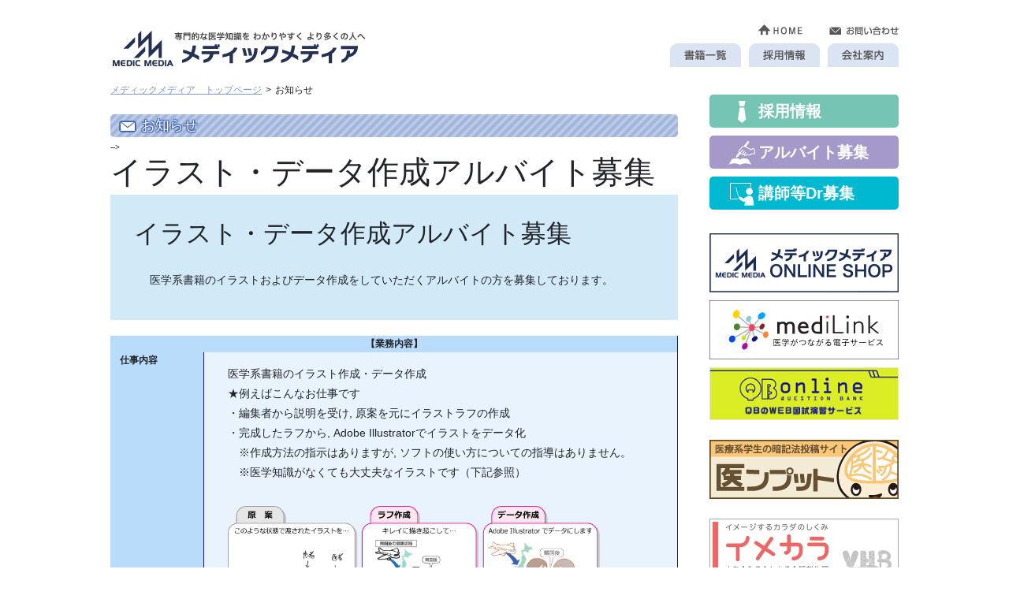

--- FILE ---
content_type: text/html; charset=UTF-8
request_url: https://medicmedia.com/dtp/
body_size: 43562
content:
<!DOCTYPE html PUBLIC "-//W3C//DTD XHTML 1.0 Transitional//EN" "http://www.w3.org/TR/xhtml1/DTD/xhtml1-transitional.dtd">
<html xmlns="http://www.w3.org/1999/xhtml" xml:lang="ja" lang="ja">
<head>
	<!-- Global site tag (gtag.js) - Google Analytics -->
<script async src="https://www.googletagmanager.com/gtag/js?id=G-FKR0C7LHYG"></script>
<script>
  window.dataLayer = window.dataLayer || [];
  function gtag(){dataLayer.push(arguments);}
  gtag('js', new Date());

  gtag('config', 'G-FKR0C7LHYG');
</script>
	
	
	
<!-- Google Tag Manager -->
<script>(function(w,d,s,l,i){w[l]=w[l]||[];w[l].push({'gtm.start':
new Date().getTime(),event:'gtm.js'});var f=d.getElementsByTagName(s)[0],
j=d.createElement(s),dl=l!='dataLayer'?'&l='+l:'';j.async=true;j.src=
'https://www.googletagmanager.com/gtm.js?id='+i+dl;f.parentNode.insertBefore(j,f);
})(window,document,'script','dataLayer','GTM-K29P7L2');</script>
<!-- End Google Tag Manager -->
	
	<!-- Global site tag (gtag.js) - Google Analytics -->
<script async src="https://www.googletagmanager.com/gtag/js?id=UA-171525667-1"></script>
<script>
  window.dataLayer = window.dataLayer || [];
  function gtag(){dataLayer.push(arguments);}
  gtag('js', new Date());

  gtag('config', 'UA-171525667-1');
</script>
	
	
	
<meta http-equiv="Content-Type" content="text/html; charset=utf-8" />
<meta http-equiv="content-script-type" content="text/javascript" />
<meta http-equiv="content-style-type" content="text/css" />
<meta name="description" content="専門的な医学知識をわかりやすくより多くの人に提供する。" />
<meta name="keywords" content="メディックメディア,medicmedia,医学,医学書,看護,福祉,理学療法,作業療法" />
<meta name="viewport" content="width=device-width,initial-scale=1.0" />
<title>株式会社メディックメディア | 専門的な医学知識をわかりやすくより多くの人に提供する。</title>
<link rel="shortcut icon" href="/favicon.ico" type="image/vnd.microsoft.icon" />
<link rel="icon" href="/favicon.ico" type="image/vnd.microsoft.icon" />
<link href="/wp-content/themes/medicmedia/css/common.css" rel="stylesheet" type="text/css" />
<link href="https://medicmedia.com/wp-content/themes/medicmedia/style.css" rel="stylesheet" type="text/css" />
<link href="/wp-content/themes/medicmedia/css/content.css" rel="stylesheet" type="text/css" />

    <!-- BootstrapのCSS読み込み -->
    <link href="/wp-content/themes/medicmedia/css/bootstrap.min.css" rel="stylesheet">
    <!-- flexsliderのCSS読み込み -->
    <link href="/wp-content/themes/medicmedia/css/flexslider.css" rel="stylesheet">
    <!-- jQuery読み込み -->
    <script src="https://ajax.googleapis.com/ajax/libs/jquery/1.11.3/jquery.min.js"></script>
    <!-- BootstrapのJS読み込み -->
    <script src="/wp-content/themes/medicmedia/js/bootstrap.min.js"></script>

<link rel='dns-prefetch' href='//s.w.org' />
		<script type="text/javascript">
			window._wpemojiSettings = {"baseUrl":"https:\/\/s.w.org\/images\/core\/emoji\/12.0.0-1\/72x72\/","ext":".png","svgUrl":"https:\/\/s.w.org\/images\/core\/emoji\/12.0.0-1\/svg\/","svgExt":".svg","source":{"concatemoji":"https:\/\/medicmedia.com\/wp-includes\/js\/wp-emoji-release.min.js?ver=5.2.4"}};
			!function(a,b,c){function d(a,b){var c=String.fromCharCode;l.clearRect(0,0,k.width,k.height),l.fillText(c.apply(this,a),0,0);var d=k.toDataURL();l.clearRect(0,0,k.width,k.height),l.fillText(c.apply(this,b),0,0);var e=k.toDataURL();return d===e}function e(a){var b;if(!l||!l.fillText)return!1;switch(l.textBaseline="top",l.font="600 32px Arial",a){case"flag":return!(b=d([55356,56826,55356,56819],[55356,56826,8203,55356,56819]))&&(b=d([55356,57332,56128,56423,56128,56418,56128,56421,56128,56430,56128,56423,56128,56447],[55356,57332,8203,56128,56423,8203,56128,56418,8203,56128,56421,8203,56128,56430,8203,56128,56423,8203,56128,56447]),!b);case"emoji":return b=d([55357,56424,55356,57342,8205,55358,56605,8205,55357,56424,55356,57340],[55357,56424,55356,57342,8203,55358,56605,8203,55357,56424,55356,57340]),!b}return!1}function f(a){var c=b.createElement("script");c.src=a,c.defer=c.type="text/javascript",b.getElementsByTagName("head")[0].appendChild(c)}var g,h,i,j,k=b.createElement("canvas"),l=k.getContext&&k.getContext("2d");for(j=Array("flag","emoji"),c.supports={everything:!0,everythingExceptFlag:!0},i=0;i<j.length;i++)c.supports[j[i]]=e(j[i]),c.supports.everything=c.supports.everything&&c.supports[j[i]],"flag"!==j[i]&&(c.supports.everythingExceptFlag=c.supports.everythingExceptFlag&&c.supports[j[i]]);c.supports.everythingExceptFlag=c.supports.everythingExceptFlag&&!c.supports.flag,c.DOMReady=!1,c.readyCallback=function(){c.DOMReady=!0},c.supports.everything||(h=function(){c.readyCallback()},b.addEventListener?(b.addEventListener("DOMContentLoaded",h,!1),a.addEventListener("load",h,!1)):(a.attachEvent("onload",h),b.attachEvent("onreadystatechange",function(){"complete"===b.readyState&&c.readyCallback()})),g=c.source||{},g.concatemoji?f(g.concatemoji):g.wpemoji&&g.twemoji&&(f(g.twemoji),f(g.wpemoji)))}(window,document,window._wpemojiSettings);
		</script>
		<style type="text/css">
img.wp-smiley,
img.emoji {
	display: inline !important;
	border: none !important;
	box-shadow: none !important;
	height: 1em !important;
	width: 1em !important;
	margin: 0 .07em !important;
	vertical-align: -0.1em !important;
	background: none !important;
	padding: 0 !important;
}
</style>
	<link rel='stylesheet' id='mw-wp-form-css'  href='https://medicmedia.com/wp-content/plugins/mw-wp-form/css/style.css?ver=5.2.4' type='text/css' media='all' />
<link rel='stylesheet' id='wp-block-library-css'  href='https://medicmedia.com/wp-includes/css/dist/block-library/style.min.css?ver=5.2.4' type='text/css' media='all' />
<link rel='stylesheet' id='contact-form-7-css'  href='https://medicmedia.com/wp-content/plugins/contact-form-7/includes/css/styles.css?ver=5.1.6' type='text/css' media='all' />
<script type='text/javascript' src='https://medicmedia.com/wp-includes/js/jquery/jquery.js?ver=1.12.4-wp'></script>
<script type='text/javascript' src='https://medicmedia.com/wp-includes/js/jquery/jquery-migrate.min.js?ver=1.4.1'></script>
<link rel='https://api.w.org/' href='https://medicmedia.com/wp-json/' />
<link rel="canonical" href="https://medicmedia.com/dtp/" />
<link rel="alternate" type="application/json+oembed" href="https://medicmedia.com/wp-json/oembed/1.0/embed?url=https%3A%2F%2Fmedicmedia.com%2Fdtp%2F" />
<link rel="alternate" type="text/xml+oembed" href="https://medicmedia.com/wp-json/oembed/1.0/embed?url=https%3A%2F%2Fmedicmedia.com%2Fdtp%2F&#038;format=xml" />
<link rel="icon" href="https://medicmedia.com/wp-content/uploads/2020/06/favicon.jpg" sizes="32x32" />
<link rel="icon" href="https://medicmedia.com/wp-content/uploads/2020/06/favicon.jpg" sizes="192x192" />
<link rel="apple-touch-icon-precomposed" href="https://medicmedia.com/wp-content/uploads/2020/06/favicon.jpg" />
<meta name="msapplication-TileImage" content="https://medicmedia.com/wp-content/uploads/2020/06/favicon.jpg" />
<script>
  (function(i,s,o,g,r,a,m){i['GoogleAnalyticsObject']=r;i[r]=i[r]||function(){
  (i[r].q=i[r].q||[]).push(arguments)},i[r].l=1*new Date();a=s.createElement(o),
  m=s.getElementsByTagName(o)[0];a.async=1;a.src=g;m.parentNode.insertBefore(a,m)
  })(window,document,'script','//www.google-analytics.com/analytics.js','ga');

  ga('create', 'UA-58624523-1', 'auto');
  ga('send', 'pageview');

</script>
</head>

<body class="page-template page-template-page-dtp_ricruit page-template-page-dtp_ricruit-php page page-id-1525 page-child parent-pageid-1462 page-arbeit">

<!-- Google Tag Manager (noscript) -->
<noscript><iframe src="https://www.googletagmanager.com/ns.html?id=GTM-K29P7L2"
height="0" width="0" style="display:none;visibility:hidden"></iframe></noscript>
<!-- End Google Tag Manager (noscript) -->
	
	<div id="container">
<!-- header / -->
<div id="header" class="clearfix">
  <h1><a href="/"><img src="/wp-content/themes/medicmedia/img/common/template/h_logo.svg" width="334" height="49" alt="専門的な医学知識をわかりやすくより多くの人に提供する MEDIC MEDIA　メディックメディア" /></a></h1>
  <div class="hBox">
    <ul id="gNavi" class="clearfix">
   	 <li><a href="/"><img src="/wp-content/themes/medicmedia/img/common/template/g_navi01_out.jpg" width="59" height="16" alt="HOME" /></a></li>
          <li><a href="/inquiry/"><img src="/wp-content/themes/medicmedia/img/common/template/g_navi03_out.jpg" width="88" height="16" alt="お問い合わせ" /></a></li>
    </ul>
    <ul class="hLink clearfix">
      <li><a href="/corp/"><img src="/wp-content/themes/medicmedia/img/common/template/g_navi04_out.jpg" width="90" height="30" alt="会社案内" /></a></li>
      <li><a href="https://saiyo.medicmedia.com/" target="_blank"><img src="/wp-content/themes/medicmedia/img/common/template/g_navi05_out.jpg" width="90" height="30" alt="採用情報" /></a></li>
      <li><a href="/book/"><img src="/wp-content/themes/medicmedia/img/common/template/g_navi06_out.jpg" width="90" height="30" alt="書籍一覧" /></a></li>

<!--
      <li class="search">
        <script>
					(function() {
						var cx = '013696598063191102914:oq_kdiu34gs';
						var gcse = document.createElement('script');
						gcse.type = 'text/javascript';
						gcse.async = true;
						gcse.src = (document.location.protocol == 'https:' ? 'https:' : 'http:') +
						'//www.google.com/cse/cse.js?cx=' + cx;
						var s = document.getElementsByTagName('script')[0];
						s.parentNode.insertBefore(gcse, s);
					})();
				</script>
        <gcse:search></gcse:search>
-->
				<!--<input type="text" name="search" value="サイト内検索" />
				<img src="/wp-content/themes/medicmedia/img/common/template/search.png" width="11" height="12" alt="" />-->
<!--
      </li>
-->
    </ul>
  </div>
</div>
<!-- / header -->
<div id="main">

<style>
  #eigyo-content h1 {
    font-size: 40px;
  }
  #eigyo-content h2 {
    font-size: 32px;
  }
  #eigyo-content h3 {
    
  }
  #eigyo-content h4 {
    font-size: 24px;
  }
  #eigyo-content h5 {
    font-size: 20px;
  }
  #eigyo-content p {
    font-size: 14px;
    margin: 10px 20px;
  }
  #eigyo-content ul {
    font-size: 14px;
    margin: 1em 0;
    padding-left: 40px;
    list-style-type: disc;
  }
  #eigyo-content a {
    margin-right: 5px;
    color: #7E97CC;
    text-decoration: underline;
  }
    #eigyo-content a:hover {
      text-decoration: none;
    }
  #eigyo-content table {
    
  }
</style>

<!--conts -->
<div id="conts">
  <ul id="pagePath">
    <li><a href="/">メディックメディア　トップページ</a>&gt;</li>
    <li>お知らせ</li>
  </ul>
  <h3><span>お知らせ</span></h3> -->
      <div id="eigyo-content">
      <h1>イラスト・データ作成アルバイト募集</h1>
      <style>

 #recruit_main {
  font-size: 12px;
 }

 #page_title {
  background-color: #d2e9f8;
  padding: 20px;
 }

 h2 {
  padding: 10px; 
  font-size: 24px;
 }

 p {
  margin-bottom: 0 ;
 }

 p.img {
   background: url(/img/part_time_job_illust/job_image.png) no-repeat 0 0;
   background-size: 80%;
   width: 100%;
   height: 180px;
 }

 table {
  border-bottom: 1px solid #191970; border-right: 1px solid #191970;
 }

 .table_caption {
  background-color: #b8dcfa;
 }

 .entry_info {
  padding-bottom: 20px;
  padding-top: 20px;
  background-color: #ffffff;
 }

 .entry_info_caption {
  background-color: #b8dcfa;
  text-align: center;
  padding-top: 4px;
  padding-bottom: 4px;
 }

 .entry_info_title {
  vertical-align: top;
  background-color: #b8dcfa;
  border-bottom: 1px solid #191970;
  border-right: 1px solid #191970;
  padding-left: 12px;
  padding-top: 4px;
 }

 .entry_info_text {
  padding-top: 10px;
  background-color: #e8f3fe;
  border-bottom: 1px solid #191970;
  padding-left: 10px;
  padding-bottom: 4px;
 }

 td.skill_select {
   padding-right: 5%;
 }

 span.radio_button_area {
   margin-left: 17px;
 }

 #radio_skill_indesign {
   margin-left: 35px;
 }

 #line_break p {
  margin-bottom: 1.4em;
 }

 .about_privacy {
  height: 400px;
 }

 .iframe-content { 
  height: 100%;
  width: 100%;
  padding-top: 10px;
  padding-bottom: 10px;    
 } 

 .iframe-content iframe {    
  width: 95%;
  height: 90%;
 }

 .mw_wp_form_confirm #business_info {
  display: none;
 }

 .mw_wp_form_confirm #reset-btn {
  display: none;
 }

 .mw_wp_form_confirm #miss {
  display: none;
 }

 .mw_wp_form_confirm .miss_check {
  display: none;
 }

 .mw_wp_form_confirm .entry_info_text_comment {
  height: 0;
  visibility: hidden;
 }

 .mw_wp_form_complete #business_info {
  display: none;
 }

 .mw_wp_form_complete #reset-btn {
  display: none;
 }

 .mw_wp_form_complete #miss {
  display: none;
 }

 .mw_wp_form_complete .miss_check {
  display: none;
 }

 .mw_wp_form_complete .entry_info_text_comment {
  height: 0;
  visibility: hidden;
 }

 .mw_wp_form_complete .about_privacy {
  display: none;
 }

 .confirm_area {
  padding-bottom: 20px;
  text-align: center;
 }

 .confirm_area .confirm_btn {
  width: 20%;
  font-size: 150%;
  margin-left: 10%;
  margin-right: 10%;
 }

</style>
<div id="mw_wp_form_mw-wp-form-1527" class="mw_wp_form mw_wp_form_input  ">
					<form method="post" action="" enctype="multipart/form-data"><div id="recruit_main">
<div id="page_title">
<h2>イラスト・データ作成アルバイト募集</h2>
<p style="padding: 10px;">医学系書籍のイラストおよびデータ作成をしていただくアルバイトの方を募集しております。</p>
</div>
<div id="business_info" class="entry_info">
<table width="100%">
<tbody>
<tr>
<th class="entry_info_caption" colspan="2">【業務内容】</th>
</tr>
<tr>
<th class="entry_info_title">仕事内容</th>
<td class="entry_info_text">
<p>医学系書籍のイラスト作成・データ作成</p>
<p>★例えばこんなお仕事です</p>
<p>・編集者から説明を受け, 原案を元にイラストラフの作成</p>
<p>・完成したラフから, Adobe Illustratorでイラストをデータ化</p>
<p>　※作成方法の指示はありますが, ソフトの使い方についての指導はありません。</p>
<p>　※医学知識がなくても大丈夫なイラストです（下記参照）</p>
<p>&nbsp;</p>
<p class="img">
<p>&nbsp;</p>
<p>・表組・フローチャートなどのパーツデータの作成もお手伝いいただくことがあります。</p>
</td>
</tr>
<tr>
<th class="entry_info_title">勤務期間・勤務時間</th>
<td class="entry_info_text">
<p>期間：応相談</p>
<p>時間：10:00 ~ 18:00（休憩13:00 ~ 14:00）</p>
<p>　　　残業ほぼ無し</p>
<p>　　　土日祝日　休み</p>
<p>※勤務日数や1日の勤務時間・時間帯など相談可能です。</p>
<p>※ある程度まとまって来られる方がお願いしやすいです。</p>
</td>
</tr>
<tr>
<th class="entry_info_title">給与</th>
<td class="entry_info_text">
<p>時給:1,500円</p>
<p>交通費:1日1,500円まで支給</p>
</td>
</tr>
<tr>
<th class="entry_info_title">応募条件</th>
<td class="entry_info_text">
<p>・見本の絵柄に合わせたイラスト作成が可能な方</p>
<p>・Adobe Illustratorの操作に慣れている方（単純なイラスト作成程度）</p>
<p>・弊社オフィス（南青山）に通える方（現在，在宅でのお仕事はありません）</p>
</td>
</tr>
<tr>
<th class="entry_info_title">勤務地</th>
<td class="entry_info_text">
<p>東京都港区南青山3-1-31 KD南青山ビル3F　（<a style="color: #5555ee;" href="http://medicmedia.com/corp/access.html" target="_new" rel="noopener noreferrer">地図</a>）</p>
<p>外苑前駅(東京メトロ銀座線)から徒歩4分</p>
<p>表参道駅(東京メトロ半蔵門線・銀座線・千代田線)から徒歩6分</p>
</td>
</tr>
</tbody>
</table>
</div>
<div id="miss" style="padding-bottom: 20px; padding-top: 20px; background-color: #ffffff;">
<table width="100%">
<tbody>
<tr>
<th class="entry_info_caption" colspan="2">【登録にあたっての注意事項】</th>
</tr>
<tr>
<td id="line_break" class="entry_info_text">
<p>メディックメディアのアルバイトに興味をお持ちいただき，誠にありがとうございます．次の項目をお読みいただき，同意される方のみ登録をお願いします．</p>
<p>1．アルバイトは弊社（東京都港区）へ来社しての作業となるため，首都圏近郊にお住まいの方のみの登録に限ります．</p>
<p>2．アルバイトは「登録制」となります．仕事が発生した時点でこちらから連絡をし，空いている日時でお仕事に来ていただきます．お仕事があるのは基本的に平日（月～金）ですが，土日勤務が可能な場合もありますので，弊社からのお仕事依頼時にご相談下さい．</p>
<p>3．連絡をする際に仕事内容をお伝えしますので，その内容で可能でしたらご来社ください．アルバイトさんの側からお仕事を選ぶことはできません．</p>
<p>4．アルバイトさんの「仕事に来られる頻度」「使えるアプリケーション・使える程度」「イラスト・デザインのテイスト」などの適性と，弊社で発生した仕事内容との総合的な兼ね合いをみて，お仕事をお願いしています．仕事の量や，対応できる人数には限りがあるため，すぐに声が掛かる人もいれば，そうでない人もいます．不定期なアルバイトとなるため，要望にお応えできないこともあることを，予めご了承ください．</p>
<p>5．弊社のアルバイトで作成したイラスト・パーツデータなどの著作権は（株）メディックメディアに帰属します．</p>
<p>６．個人情報の取扱いについて（<a style="color: #5555ee;" href="https://medicmedia.com/entry_privacy/" target="_new" rel="noopener noreferrer">https://www.medicmedia.com/entry_privacy/</a>）</p>
<p>以上に同意できる方は，「上記事項に同意して登録する」をチェックの上，登録フォームに必要事項をご記入ください．</p>
</td>
</tr>
<tr>
<td class="entry_info_text" style="text-align: center; color: red;">	<span class="mwform-checkbox-field horizontal-item">
		<label for="confirm_notes-1">
			<input type="checkbox" name="confirm_notes[data][]" value="yes" id="confirm_notes-1" class="confirm_notes" />
			<span class="mwform-checkbox-field-text">上記事項に同意して登録する</span>
		</label>
	</span>
<input type="hidden" name="confirm_notes[separator]" value="," />
<input type="hidden" name="__children[confirm_notes][]" value="{&quot;yes&quot;:&quot;\u4e0a\u8a18\u4e8b\u9805\u306b\u540c\u610f\u3057\u3066\u767b\u9332\u3059\u308b&quot;}" />
</td>
</tr>
</tbody>
</table>
</div>
<p class="miss_check">ご応募いただいた日から10日以内に折り返しご連絡いたします．返信がない場合，メールサーバー故障等のトラブルが考えられます．お手数ですが再度ご応募ください．</p>
<div class="entry_info">
<table width="100%">
<tbody>
<tr>
<th class="entry_info_caption" colspan="2">【応募フォーム】</th>
</tr>
<tr>
<th class="entry_info_title">お名前(漢字)</th>
<td class="entry_info_text"><input type="text" name="user_name" id="user_name" class="user_name" size="60" value="" />
</td>
</tr>
<tr>
<th class="entry_info_title">お名前(カナ)</th>
<td class="entry_info_text"><input type="text" name="kana_name" id="kana_name" class="kana_name" size="60" value="" />
</td>
</tr>
<tr>
<th class="entry_info_title">生年月日</th>
<td class="entry_info_text">生年月日　 <input type="text" name="birth_year" id="birth_year" class="birth_year" size="10" value="" />
年 <select name="birth_month" id="birth_month" class="birth_select">
			<option value="1" >
			1		</option>
			<option value="2" >
			2		</option>
			<option value="3" >
			3		</option>
			<option value="4" >
			4		</option>
			<option value="5" >
			5		</option>
			<option value="6" >
			6		</option>
			<option value="7" >
			7		</option>
			<option value="8" >
			8		</option>
			<option value="9" >
			9		</option>
			<option value="10" >
			10		</option>
			<option value="11" >
			11		</option>
			<option value="12" >
			12		</option>
	</select>
<input type="hidden" name="__children[birth_month][]" value="{&quot;1&quot;:&quot;1&quot;,&quot;2&quot;:&quot;2&quot;,&quot;3&quot;:&quot;3&quot;,&quot;4&quot;:&quot;4&quot;,&quot;5&quot;:&quot;5&quot;,&quot;6&quot;:&quot;6&quot;,&quot;7&quot;:&quot;7&quot;,&quot;8&quot;:&quot;8&quot;,&quot;9&quot;:&quot;9&quot;,&quot;10&quot;:&quot;10&quot;,&quot;11&quot;:&quot;11&quot;,&quot;12&quot;:&quot;12&quot;}" />
月 <select name="birth_date" id="birth_date" class="birth_select">
			<option value="1" >
			1		</option>
			<option value="2" >
			2		</option>
			<option value="3" >
			3		</option>
			<option value="4" >
			4		</option>
			<option value="5" >
			5		</option>
			<option value="6" >
			6		</option>
			<option value="7" >
			7		</option>
			<option value="8" >
			8		</option>
			<option value="9" >
			9		</option>
			<option value="10" >
			10		</option>
			<option value="11" >
			11		</option>
			<option value="12" >
			12		</option>
			<option value="13" >
			13		</option>
			<option value="14" >
			14		</option>
			<option value="15" >
			15		</option>
			<option value="16" >
			16		</option>
			<option value="17" >
			17		</option>
			<option value="18" >
			18		</option>
			<option value="19" >
			19		</option>
			<option value="20" >
			20		</option>
			<option value="21" >
			21		</option>
			<option value="22" >
			22		</option>
			<option value="23" >
			23		</option>
			<option value="24" >
			24		</option>
			<option value="25" >
			25		</option>
			<option value="26" >
			26		</option>
			<option value="27" >
			27		</option>
			<option value="28" >
			28		</option>
			<option value="29" >
			29		</option>
			<option value="30" >
			30		</option>
			<option value="31" >
			31		</option>
	</select>
<input type="hidden" name="__children[birth_date][]" value="{&quot;1&quot;:&quot;1&quot;,&quot;2&quot;:&quot;2&quot;,&quot;3&quot;:&quot;3&quot;,&quot;4&quot;:&quot;4&quot;,&quot;5&quot;:&quot;5&quot;,&quot;6&quot;:&quot;6&quot;,&quot;7&quot;:&quot;7&quot;,&quot;8&quot;:&quot;8&quot;,&quot;9&quot;:&quot;9&quot;,&quot;10&quot;:&quot;10&quot;,&quot;11&quot;:&quot;11&quot;,&quot;12&quot;:&quot;12&quot;,&quot;13&quot;:&quot;13&quot;,&quot;14&quot;:&quot;14&quot;,&quot;15&quot;:&quot;15&quot;,&quot;16&quot;:&quot;16&quot;,&quot;17&quot;:&quot;17&quot;,&quot;18&quot;:&quot;18&quot;,&quot;19&quot;:&quot;19&quot;,&quot;20&quot;:&quot;20&quot;,&quot;21&quot;:&quot;21&quot;,&quot;22&quot;:&quot;22&quot;,&quot;23&quot;:&quot;23&quot;,&quot;24&quot;:&quot;24&quot;,&quot;25&quot;:&quot;25&quot;,&quot;26&quot;:&quot;26&quot;,&quot;27&quot;:&quot;27&quot;,&quot;28&quot;:&quot;28&quot;,&quot;29&quot;:&quot;29&quot;,&quot;30&quot;:&quot;30&quot;,&quot;31&quot;:&quot;31&quot;}" />
日</td>
</tr>
<tr>
<th class="entry_info_title">性別</th>
<td class="entry_info_text">	<span class="mwform-radio-field horizontal-item">
		<label for="sex-1">
			<input type="radio" name="sex" value="1" id="sex-1" class="select_radio" />
			<span class="mwform-radio-field-text">男性</span>
		</label>
	</span>
	<span class="mwform-radio-field horizontal-item">
		<label for="sex-2">
			<input type="radio" name="sex" value="2" id="sex-2" class="select_radio" />
			<span class="mwform-radio-field-text">女性</span>
		</label>
	</span>
<input type="hidden" name="__children[sex][]" value="{&quot;1&quot;:&quot;\u7537\u6027&quot;,&quot;2&quot;:&quot;\u5973\u6027&quot;}" />
</td>
</tr>
<tr>
<th class="entry_info_title">Illustratorの習熟度および他の扱えるソフト</th>
<td class="entry_info_text">
<p><span class="checkbox_area"><label>Adobe Illustrator(必須)</label></span> <span class="radio_button_area"> 	<span class="mwform-radio-field horizontal-item">
		<label for="skill_level_adobe_illustrator-1">
			<input type="radio" name="skill_level_adobe_illustrator" value="1" id="skill_level_adobe_illustrator-1" class="select_radio" />
			<span class="mwform-radio-field-text">文字や図の配置ができる</span>
		</label>
	</span>
	<span class="mwform-radio-field horizontal-item">
		<label for="skill_level_adobe_illustrator-2">
			<input type="radio" name="skill_level_adobe_illustrator" value="2" id="skill_level_adobe_illustrator-2" class="select_radio" />
			<span class="mwform-radio-field-text">デフォルメイラストが描ける</span>
		</label>
	</span>
<input type="hidden" name="__children[skill_level_adobe_illustrator][]" value="{&quot;1&quot;:&quot;\u6587\u5b57\u3084\u56f3\u306e\u914d\u7f6e\u304c\u3067\u304d\u308b&quot;,&quot;2&quot;:&quot;\u30c7\u30d5\u30a9\u30eb\u30e1\u30a4\u30e9\u30b9\u30c8\u304c\u63cf\u3051\u308b&quot;}" />
 </span></p>
<p><span class="checkbox_area">	<span class="mwform-checkbox-field horizontal-item">
		<label for="skill_indesign-1">
			<input type="checkbox" name="skill_indesign[data][]" value="扱える" id="skill_indesign-1" class="select_check" />
			<span class="mwform-checkbox-field-text">Adobe InDesign</span>
		</label>
	</span>
<input type="hidden" name="skill_indesign[separator]" value="," />
</span> <span id="radio_skill_indesign" class="radio_button_area">	<span class="mwform-radio-field horizontal-item">
		<label >
			<input type="radio" name="skill_level_adobe_indesign" value="1" class="select_radio" />
			<span class="mwform-radio-field-text">文字や図の配置ができる</span>
		</label>
	</span>
	<span class="mwform-radio-field horizontal-item">
		<label >
			<input type="radio" name="skill_level_adobe_indesign" value="2" class="select_radio" />
			<span class="mwform-radio-field-text">スタイルなどを使って組版ができる</span>
		</label>
	</span>
<input type="hidden" name="__children[skill_level_adobe_indesign][]" value="{&quot;1&quot;:&quot;\u6587\u5b57\u3084\u56f3\u306e\u914d\u7f6e\u304c\u3067\u304d\u308b&quot;,&quot;2&quot;:&quot;\u30b9\u30bf\u30a4\u30eb\u306a\u3069\u3092\u4f7f\u3063\u3066\u7d44\u7248\u304c\u3067\u304d\u308b&quot;}" />
 </span></p>
<p>その他扱えるソフト<input type="text" name="other_skills" id="other_skills" class="other_skills" size="60" value="" />
</p>
</td>
</tr>
<tr>
<th class="entry_info_title">現在の状況</th>
<td class="entry_info_text">
<p>	<span class="mwform-radio-field horizontal-item">
		<label for="situation-1">
			<input type="radio" name="situation" value="1" id="situation-1" class="select_radio" />
			<span class="mwform-radio-field-text">在学中</span>
		</label>
	</span>
	<span class="mwform-radio-field horizontal-item">
		<label for="situation-2">
			<input type="radio" name="situation" value="2" id="situation-2" class="select_radio" />
			<span class="mwform-radio-field-text">在職中</span>
		</label>
	</span>
	<span class="mwform-radio-field horizontal-item">
		<label for="situation-3">
			<input type="radio" name="situation" value="3" id="situation-3" class="select_radio" />
			<span class="mwform-radio-field-text">休職中</span>
		</label>
	</span>
	<span class="mwform-radio-field horizontal-item">
		<label for="situation-4">
			<input type="radio" name="situation" value="4" id="situation-4" class="select_radio" />
			<span class="mwform-radio-field-text">その他(具体的にお書きください)</span>
		</label>
	</span>
<input type="hidden" name="__children[situation][]" value="{&quot;1&quot;:&quot;\u5728\u5b66\u4e2d&quot;,&quot;2&quot;:&quot;\u5728\u8077\u4e2d&quot;,&quot;3&quot;:&quot;\u4f11\u8077\u4e2d&quot;,&quot;4&quot;:&quot;\u305d\u306e\u4ed6(\u5177\u4f53\u7684\u306b\u304a\u66f8\u304d\u304f\u3060\u3055\u3044)&quot;}" />
</p>
<p><input type="text" name="other_situation" id="other_situation" class="other_situation" size="60" value="" />
</p>
</td>
</tr>
<tr>
<th class="entry_info_title">在学中の方</th>
<td class="entry_info_text">
<p>学校名　<input type="text" name="academic_background" id="academic_background" class="academic_background" size="60" value="" />
</p>
<p>学年　<select name="school_year" id="school_year" class="school_year">
			<option value="1" >
			1		</option>
			<option value="2" >
			2		</option>
			<option value="3" >
			3		</option>
			<option value="4" >
			4		</option>
			<option value="5" >
			5		</option>
			<option value="6" >
			6		</option>
	</select>
<input type="hidden" name="__children[school_year][]" value="{&quot;1&quot;:&quot;1&quot;,&quot;2&quot;:&quot;2&quot;,&quot;3&quot;:&quot;3&quot;,&quot;4&quot;:&quot;4&quot;,&quot;5&quot;:&quot;5&quot;,&quot;6&quot;:&quot;6&quot;}" />
</p>
</td>
</tr>
<tr>
<th class="entry_info_title">既卒の方</th>
<td class="entry_info_text">
<p class="entry_info_text_comment" style="color: red;">ご経験された職歴を詳しくご記入ください.</p>
<p class="entry_info_text_comment">例:◎◎デザイン事務所 2年目で育休中</p>
<p><textarea name="work_experience" id="work_experience" class="work_experience" cols="50" rows="6" ></textarea>
</p>
</td>
</tr>
<tr>
<th class="entry_info_title">メールアドレス</th>
<td class="entry_info_text">
<p><input type="email" name="e_mail" id="e_mail" class="e_mail" size="60" value="" data-conv-half-alphanumeric="true"/>
</p>
<p class="entry_info_text_comment" style="color: red; line-height: 1.4em;">※携帯メールの場合,受信設定によっては返信が届かないことがございます.設定をお確かめの上ご応募ください.（アルバイトのご依頼メールなどがお送りできません</p>
</td>
</tr>
<tr>
<th class="entry_info_title">メールアドレス(確認用)</th>
<td class="entry_info_text"><input type="email" name="e_mail_confirm" id="e_mail_confirm" class="e_mail_confirm" size="60" value="" data-conv-half-alphanumeric="true"/>
</td>
</tr>
<tr>
<th class="entry_info_title">最寄駅</th>
<td class="entry_info_text">
<p>自宅の最寄り　　　<input type="text" name="nearest_station_home" id="nearest_station_home" class="nearest_station" size="59" value="" />
駅</p>
<p></p>
<p>定期券範囲(あれば) <input type="text" name="station_start" id="station_start" class="station_start" size="25" value="" />
駅 から <input type="text" name="station_end" id="station_end" class="station_end" size="25" value="" />
駅</p>
</td>
</tr>
<tr>
<th class="entry_info_caption" colspan="2">アルバイトについてのご要望</th>
</tr>
<tr>
<th class="entry_info_title">来やすい曜日</th>
<td class="entry_info_text">	<span class="mwform-checkbox-field horizontal-item">
		<label for="day_of_week-1">
			<input type="checkbox" name="day_of_week[data][]" value="1" id="day_of_week-1" class="select_check" />
			<span class="mwform-checkbox-field-text">月</span>
		</label>
	</span>
	<span class="mwform-checkbox-field horizontal-item">
		<label for="day_of_week-2">
			<input type="checkbox" name="day_of_week[data][]" value="2" id="day_of_week-2" class="select_check" />
			<span class="mwform-checkbox-field-text">火</span>
		</label>
	</span>
	<span class="mwform-checkbox-field horizontal-item">
		<label for="day_of_week-3">
			<input type="checkbox" name="day_of_week[data][]" value="3" id="day_of_week-3" class="select_check" />
			<span class="mwform-checkbox-field-text">水</span>
		</label>
	</span>
	<span class="mwform-checkbox-field horizontal-item">
		<label for="day_of_week-4">
			<input type="checkbox" name="day_of_week[data][]" value="4" id="day_of_week-4" class="select_check" />
			<span class="mwform-checkbox-field-text">木</span>
		</label>
	</span>
	<span class="mwform-checkbox-field horizontal-item">
		<label for="day_of_week-5">
			<input type="checkbox" name="day_of_week[data][]" value="5" id="day_of_week-5" class="select_check" />
			<span class="mwform-checkbox-field-text">金</span>
		</label>
	</span>
	<span class="mwform-checkbox-field horizontal-item">
		<label for="day_of_week-6">
			<input type="checkbox" name="day_of_week[data][]" value="6" id="day_of_week-6" class="select_check" />
			<span class="mwform-checkbox-field-text">土</span>
		</label>
	</span>
	<span class="mwform-checkbox-field horizontal-item">
		<label for="day_of_week-7">
			<input type="checkbox" name="day_of_week[data][]" value="7" id="day_of_week-7" class="select_check" />
			<span class="mwform-checkbox-field-text">日</span>
		</label>
	</span>
<input type="hidden" name="day_of_week[separator]" value="," />
<input type="hidden" name="__children[day_of_week][]" value="{&quot;1&quot;:&quot;\u6708&quot;,&quot;2&quot;:&quot;\u706b&quot;,&quot;3&quot;:&quot;\u6c34&quot;,&quot;4&quot;:&quot;\u6728&quot;,&quot;5&quot;:&quot;\u91d1&quot;,&quot;6&quot;:&quot;\u571f&quot;,&quot;7&quot;:&quot;\u65e5&quot;}" />
</td>
</tr>
<tr>
<th class="entry_info_title">来やすい時間</th>
<td class="entry_info_text"><select name="start_time" id="start_time" class="working_hours">
			<option value="1" >
			8		</option>
			<option value="2" >
			9		</option>
			<option value="3" >
			10		</option>
			<option value="4" >
			11		</option>
			<option value="5" >
			12		</option>
			<option value="6" >
			13		</option>
			<option value="7" >
			14		</option>
			<option value="8" >
			15		</option>
			<option value="9" >
			16		</option>
			<option value="10" >
			17		</option>
			<option value="11" >
			18		</option>
			<option value="12" >
			19		</option>
			<option value="13" >
			20		</option>
	</select>
<input type="hidden" name="__children[start_time][]" value="{&quot;1&quot;:&quot;8&quot;,&quot;2&quot;:&quot;9&quot;,&quot;3&quot;:&quot;10&quot;,&quot;4&quot;:&quot;11&quot;,&quot;5&quot;:&quot;12&quot;,&quot;6&quot;:&quot;13&quot;,&quot;7&quot;:&quot;14&quot;,&quot;8&quot;:&quot;15&quot;,&quot;9&quot;:&quot;16&quot;,&quot;10&quot;:&quot;17&quot;,&quot;11&quot;:&quot;18&quot;,&quot;12&quot;:&quot;19&quot;,&quot;13&quot;:&quot;20&quot;}" />
 　時　～ <select name="end_time" id="end_time" class="working_hours">
			<option value="1" >
			8		</option>
			<option value="2" >
			9		</option>
			<option value="3" >
			10		</option>
			<option value="4" >
			11		</option>
			<option value="5" >
			12		</option>
			<option value="6" >
			13		</option>
			<option value="7" >
			14		</option>
			<option value="8" >
			15		</option>
			<option value="9" >
			16		</option>
			<option value="10" >
			17		</option>
			<option value="11" >
			18		</option>
			<option value="12" >
			19		</option>
			<option value="13" >
			20		</option>
	</select>
<input type="hidden" name="__children[end_time][]" value="{&quot;1&quot;:&quot;8&quot;,&quot;2&quot;:&quot;9&quot;,&quot;3&quot;:&quot;10&quot;,&quot;4&quot;:&quot;11&quot;,&quot;5&quot;:&quot;12&quot;,&quot;6&quot;:&quot;13&quot;,&quot;7&quot;:&quot;14&quot;,&quot;8&quot;:&quot;15&quot;,&quot;9&quot;:&quot;16&quot;,&quot;10&quot;:&quot;17&quot;,&quot;11&quot;:&quot;18&quot;,&quot;12&quot;:&quot;19&quot;,&quot;13&quot;:&quot;20&quot;}" />
 　時</td>
</tr>
<tr>
<th class="entry_info_title">自己PR</th>
<td class="entry_info_text"><textarea name="public_relations" id="public_relations" class="text_area_form" cols="50" rows="6" ></textarea>
</td>
</tr>
<tr>
<th class="entry_info_title">イラストサンプル</th>
<td class="entry_info_text">
<p>普段描いているイラストのテイストがわかるサンプルがあればお送りください</p>
<p>（jpg，png，pdf／1MBまで）</p>
<p><input type="file" name="illust" id="illust" class="illust"/>
<span data-mwform-file-delete="illust" class="mwform-file-delete">&times;</span>
</p>
</td>
</tr>
</tbody>
</table>
</div>
<div class="confirm_area"> <input id="reset-btn" class="confirm_btn" type="reset" value="全てをクリア" /> <input type="submit" name="submitConfirm" value="確認画面へ" class="confirm_btn"/>
</div>
</div>
<input type="hidden" id="mw_wp_form_token" name="mw_wp_form_token" value="878c06dce7" /><input type="hidden" name="_wp_http_referer" value="/dtp/" /><input type="hidden" name="mw-wp-form-form-id" value="1527" /><input type="hidden" name="mw-wp-form-form-verify-token" value="71ccc30c49c51e85c6704bc0f6e823fce2e21873" /></form>
				<!-- end .mw_wp_form --></div>


    </div>
  </div>
<!-- conts -->

<div id="primary">
    <div id="content" role="main">
                      </div><!-- #content -->
  </div>
<!-- #primary -->

<div id="sideBar">
  <!-- sidebar / -->
    <ul class="sBox clearfix">
      <li class="sNavi01"><a href="https://saiyo.medicmedia.com/" target="_blank"><img src="/wp-content/themes/medicmedia/img/common/template/s_icon01.png" width="34" height="32" alt="" />採用情報</a></li>
		<li class="sNavi02"><a href="/arbeit/arbeit/" target="_blank"><img src="/wp-content/themes/medicmedia/img/common/template/s_icon02.png" width="34" height="32" alt="" />アルバイト募集</a></li>

      <li class="sNavi03"><a href="https://ptj.medicmedia.com/ar/jinzai/?utm_source=official&utm_medium=banner_pc&utm_campaign=official" target="_blank">
      <img src="/wp-content/themes/medicmedia/img/common/template/s_icon03.png" width="34" height="32" alt="">講師等Dr募集</a></li>

		<!--
		<li class="sNavi02"><a href="http://3.113.202.30/アルバイト/" target="_blank"><img src="/wp-content/themes/medicmedia/img/common/template/s_icon02.png" width="34" height="32" alt="" />アルバイト募集</a></li>
-->
		
<!--
		<li class="sNavi03"><a href="http://3.113.202.30/question/" target="_blank"><img src="/wp-content/themes/medicmedia/img/common/template/s_icon03.png" width="34" height="32" alt="" />読者アンケート</a></li>
-->
    </ul>
    <ul class="sBanner clearfix">
      <li><a href="https://online-shop.medicmedia.com/" target="_blank"><img src="/wp-content/themes/medicmedia/img/common/s_bnr_online-shop_comp.png" class="imghover" width="240" alt="メディックメディアオンラインショップ" /></a></li>
      <!--<li><a href="http://www.gomec.co.jp/saiten/" target="_blank"><img src="/doctor/images/common/bnr_takeoff.jpg" class="imghover" width="240" alt="医師国家試験採点サービス TAKE OFF" /></a></li>-->
      <li><a href="https://store.medilink-study.com/" target="_blank"><img src="/wp-content/themes/medicmedia/img/common/template/s_banner_medilink.svg" class="imghover" width="240" alt="mediLink 医学がつながる電子サービス" /></a></li>
      <li><a href="https://qb.medilink-study.com/" target="_blank"><img src="/wp-content/themes/medicmedia/img/common/template/s_bnr_qbonline.jpg" class="imghover" width="240" alt="QB online QB WEB演習サービス" /></a></li>
		
      <!--<li><a href="/sonai/"><img src="/wp-content/themes/medicmedia/img/common/template/s_banner_sonai_lp.png" class="imghover" width="240" alt="総合内科専門医試験対策"></a></li>-->
      <!--<li><a href="https://store.medilink-study.com/products/detail/95" target="_blank"><img src="/wp-content/themes/medicmedia/img/common/template/s_banner_sonai.svg" class="imghover" width="240" alt="総合内科専門医試験オンライン模試" /></a></li>-->
		
      <li><a href="https://input.medilink-study.com/" target="_blank"><img src="/wp-content/themes/medicmedia/img/common/template/s_banner_input_out.png" class="imghover" width="240" alt="医ンプット 暗記サポート" /></a></li>
      <li><a href="https://imekara.medicmedia.com/" target="_blank"><img src="/wp-content/themes/medicmedia/img/common/template/s_bnr_imekara.png" class="imghover" width="240" alt="イメージするカラダのしくみ イメカラ よむ！みる！わかる！解剖生理" /></a></li>
      <li><a href="https://www.g-mark.org/award/describe/47050" target="_blank"><img src="/wp-content/themes/medicmedia/img/common/template/s_bnr_good-design.png" class="imghover" width="240" alt="イヤーノート グッドデザイン賞" /></a></li>
    </ul>
  <!-- / sidebar -->
</div>
<!-- /#sideBar -->
  </div>
  <!-- /#main -->
  <!-- footer / -->
  <footer class="clearfix">
    <div class="pageTop">
			  				        <!--<img src="https://dev03.medicmedia.com/wp-content/themes/medicmedia//img/corp/yuryo2021_tyusyo_4c_tate.jpg"  width="70px" height="70px">-->
		        <img src="/wp-content/uploads/2022/05/gold.jpg"  width="70px" height="70px">
      <a href="https://privacymark.jp/" target="_blank">
        <img src="https://medicmedia.com/wp-content/themes/medicmedia/../../../img/home/privacy_mark.png"  width="70px" height="70px">
      </a>
    </div><!--
    <div class="pageTop">
      <a href="#header">
        <img src="/wp-content/themes/medicmedia/img/common/pagetop_out.jpg" width="100" height="21" alt="PAGE TOP" />
      </a>
    </div>-->
    <ul>
      <li><a href="/corp/">会社案内</a></li>
      <li><a href="/privacy/">個人情報保護方針</a></li>
      <li><a href="/about_privacy/">個人情報の取扱いについて</a></li>
		      <li><a href="/guideline/">弊社著作物の利用について</a></li>
      <li><a href="/inquiry/">お問い合わせ</a></li>
      <li><a href="/sitemap.html">サイトマップ</a></li>
		      <li><a href="/30th/" target="_blank">メディックメディアの30年</a></li>
				      <li><a href="/question/" target="_blank">読者アンケート</a></li>
    </ul>
    <p class="copyright">
      &copy;1997-2020 MEDIC MEDIA Co., Ltd. All Rights Reserved.
    </p>
  </footer>
  <!-- / footer -->
</div>
<script type="text/javascript" src="/wp-content/themes/medicmedia/js/common.js"></script>
<script type="text/javascript" src="/wp-content/themes/medicmedia/js/imagesloaded.js"></script>
<script type="text/javascript" src="/wp-content/themes/medicmedia/js/masonry.js"></script>
<script type="text/javascript">
$(function(){

// var $container = $('.comSectionBox');
// var ma=$container.imagesLoaded( function(){
// 	$container.masonry({
// 		itemSelector : '.comSection',
// 		columnWidth : 355,
// 		gutterWidth: 10,
// 		isFitWidth: false,
// 		isAnimated: false
// 	});
// });

// $(".btn a").click(function(){
// 	$(this).toggleClass("on").parent().prev('.pBox').slideToggle(200,function(){
// 		$container.masonry('reload');
// 	});

// 	return false;
// });

$(".btn a").click(function(){
  $(this).toggleClass("on").parent().prev('.pBox').slideToggle();
});

// $('#main .comSectionBox').hide();
// $('#main .comSectionBox').eq(0).show();

// $('#main .comTabBox li a').click(function(){
// 	var ind=$(this).parent('li').index();
// 	$(this).parent('li').addClass('on').siblings().removeClass('on');
// 	$('.comSectionBox').hide();
// 	$('.comSectionBox:eq('+ind+')').show();

// 	$container.masonry('reload');

// 	return false;
// });

});
</script>
<script type='text/javascript' src='https://medicmedia.com/wp-content/plugins/mw-wp-form/js/form.js?ver=5.2.4'></script>
<script type='text/javascript'>
/* <![CDATA[ */
var wpcf7 = {"apiSettings":{"root":"https:\/\/medicmedia.com\/wp-json\/contact-form-7\/v1","namespace":"contact-form-7\/v1"}};
/* ]]> */
</script>
<script type='text/javascript' src='https://medicmedia.com/wp-content/plugins/contact-form-7/includes/js/scripts.js?ver=5.1.6'></script>
<script type='text/javascript' src='https://medicmedia.com/wp-includes/js/wp-embed.min.js?ver=5.2.4'></script>
</body>
</html>


--- FILE ---
content_type: text/css
request_url: https://medicmedia.com/wp-content/themes/medicmedia/css/common.css
body_size: 18832
content:
@charset "utf-8";
/*------------------------------------------------------------
	デフォルトスタイル
------------------------------------------------------------*/
html, body, div, span, applet, object, iframe,
h1, h2, h3, h4, h5, h6, p, blockquote, pre,
a, abbr, acronym, address, big, cite, code,
del, dfn, em, font, img, ins, kbd, q, s, samp,
small, strike, strong, sub, sup, tt, var,
b, u, i, center,
dl, dt, dd, ol, ul, li,
fieldset, form, label, legend,
table, caption, tbody, tfoot, thead, tr, th, td {
	margin: 0;
	padding: 0;
	border: 0;
	outline: 0;

	font-size: 1em;
}

html {
	font-size: 62.5%;
}

body,
table,
input, textarea, select, option {
	font-family: 'ヒラギノ角ゴ Pro W3', 'Hiragino Kaku Gothic Pro', 'メイリオ', Meiryo, 'ＭＳ Ｐゴシック', 'MS PGothic', sans-serif;
	line-height: 1.1;
}

table,
input, textarea, select, option {
	line-height: 1.1;
}

ol, ul {
	list-style: none;
}

blockquote, q {
	quotes: none;
}

:focus {
	outline: 0;
}

ins {
	text-decoration: none;
}

del {
	text-decoration: line-through;
}

img {
	vertical-align: top;
}

a:link {
	color: #464646;
	text-decoration: none;
}

a:visited {
	color: #464646;
	text-decoration: none;
}

a:hover {
	color: #464646;
	text-decoration: underline;
}

a:active {
	color: #464646;
	text-decoration: none;
}
/*------------------------------------------------------------
	書式設定
------------------------------------------------------------*/
/* テキストの位置 */
.taLeft { text-align: left !important; }
.taCenter { text-align: center !important; }
.taRight { text-align: right !important; }

/* フォントの大きさ（プラス） */
.fsP1 { font-size: 1.08em !important; }
.fsP2 { font-size: 1.16em !important; }
.fsP3 { font-size: 1.24em !important; }
.fsP4 { font-size: 1.32em !important; }
.fsP5 { font-size: 1.4em !important; }

/* フォントの大きさ（マイナス） */
.fsM1 { font-size: 0.92em !important; }
.fsM2 { font-size: 0.84em !important; }
.fsM3 { font-size: 0.76em !important; }
.fsM4 { font-size: 0.68em !important; }
.fsM5 { font-size: 0.6em !important; }

/* フォントの太さ */
.fwNormal { font-weight: normal !important; }
.fwBold { font-weight: bold !important; }

/*------------------------------------------------------------
	微調整用クラス（※多用しないこと）
------------------------------------------------------------*/
.mt0  { margin-top: 0 !important; }
.mb0  { margin-bottom: 0 !important; }
.mb5  { margin-bottom: 5px !important; }
.mb10 { margin-bottom: 10px !important; }
.mb15 { margin-bottom: 15px !important; }
.mb20 { margin-bottom: 20px !important; }
.mb30 { margin-bottom: 30px !important; }
.mb50 { margin-bottom: 50px !important; }

/*------------------------------------------------------------
	clearfix
------------------------------------------------------------*/
	* html .clearfix {
		zoom: 1;
	}

	*+html .clearfix {
		zoom: 1;
	}

.clearfix:after {
	height: 0;
	visibility: hidden;
	content: ".";
	display: block;
	clear: both;
}

/*------------------------------------------------------------
	レイアウト
------------------------------------------------------------*/
body {
	min-width: 1000px;
	color: #464646;
	line-height: 1.5;
	text-align: center;
}

#container {
	text-align: left;
}

#main {
	margin: 0 auto 50px;
	width: 1000px;
}

	* html #main {
		zoom: 1;
	}

	*+html #main {
		zoom: 1;
	}

#main:after {
	height: 0;
	visibility: hidden;
	content: ".";
	display: block;
	clear: both;
}

/*------------------------------------------------------------
	ヘッダー
------------------------------------------------------------*/
#header {
	margin: 0 auto;
	padding: 29px 0 10px;
	width: 1000px;
}

#header h1 {
	padding-top: 6px;
	float: left;
}

#header .hBox {
	width: 450px;
	float: right;
}

#gNavi {
	margin: 0 0 10px 0;
	text-align: right;
}

#gNavi li {
	margin-left: 29px;
	display: inline;
}

#header .hLink li {
	margin-right: 10px;
	float: right;
}

#header .hLink li:first-child {
    margin-right: 0;
}

#header .hLink .search {
	margin: 2px 0 0;
    width: 148px;
    border: 1px solid #B4B4B4;
	border-radius: 5px;
	behavior: url(/wp-content/themes/medicmedia/js/pie.htc);
    overflow: hidden;
}

#header .hLink .search input[type="text"] {
	margin: 3px 0 3px 3px!important;
	padding: 3px!important;
    width: 115px!important;
    height: 15px!important;
    float: left!important;
	font-size: 0.9em!important;
    border: none!important;
    background-color: #fff!important;
}

#header .hLink .search input[type="button"] {
	width: 20px;
	height: 20px;
	min-width: 0;
	margin: 0;

	padding: 4px 4px;
    float: right;
    display: block;
	vertical-align: baseline;
	border: none;
	background: url(/wp-content/themes/medicmedia/img/common/template/search.png) no-repeat 4px 5px;
	text-indent: -9999px;
}

#header .gsc-search-box {
	margin: 0;
	padding: 0;
}

#header .gsc-control-cse {
	border: none;
	padding: 0;
}

#header .gsib_a {
	padding: 0;
}

#header .gsib_b {
	display: none;
}

#header .gsc-input {
	padding-right: 0;
}

#header .gsc-input .gsc-input-box {
	border: none!important;
	box-shadow: none;
}

#header .gsc-search-button {
	border-left: 1px solid #B4B4B4;
}

#header .gsc-clear-button {
	display: none;
}

/*------------------------------------------------------------
	パンクズリスト
------------------------------------------------------------*/
#pagePath {
	margin-bottom: 7px;
}

#pagePath li {
	margin-right: 2px;
	display: inline;
	font-size: 1.2em;
}

#pagePath li a {
	margin-right: 5px;
	color: #7E97CC;
	text-decoration: underline;
}

#pagePath li a:hover {
	text-decoration: none;
}

/*------------------------------------------------------------
	コンテンツ
------------------------------------------------------------*/
#conts {
	width: 720px;
	float: left;
}

/*------------------------------------------------------------
	サイドバー
------------------------------------------------------------*/
#sideBar {
	width: 240px;
	float: right;
}

#sideBar .sBox {
	margin-bottom: 30px;
}

#sideBar .sBox li {
	padding-bottom: 10px;
}

#sideBar .sBox li:last-child {
    padding-bottom: 0;
}

#sideBar .sBox li a {
	padding: 6px 24px 4px;
	display: block;
	color: #FFF;
	font-size: 2em;
	font-weight: bold;
	border-radius: 5px;
	behavior: url(/wp-content/themes/medicmedia/js/pie.htc);
	text-decoration: none;
}

#sideBar .sBox li a:hover {
	cursor: pointer;
}

#sideBar .sBox li a img {
	margin: -2px 4px 0 0;
}

#sideBar .sNavi01 a {
	background-color: #75C4B4;
}

#sideBar .sNavi02 a {
	background-color: #A499C9;
}

#sideBar .sNavi03 a {
	background-color: #00B8CF;
}

#sideBar .sNavi04 a {
	background-color: #ADD15D;
}

#sideBar .sBox li a:hover {
	opacity: 0.8;
	filter: alpha(opacity=80);
}

#sideBar .sBanner li {
	padding-bottom: 10px;
}

#sideBar .sBanner li a:hover .imghover {
	opacity: 0.7;
	filter: alpha(opacity=70);
}

#sideBar .sLinkBox {
	margin-bottom: 40px;
}

#sideBar .sLinkBox .sTtl {
	padding: 4px 24px 5px;
	color: #FFF;
	font-size: 2em;
	font-weight: bold;
	background-color: #A0B6DD;
	border-radius: 3px 3px 0 0;
	behavior: url(/wp-content/themes/medicmedia/js/pie.htc);
}

#sideBar .sLinkBox .sTtl img {
	margin-right: 7px;
}

#sideBar .sLinkBox li {
	padding: 10px 10px;
	font-size: 1.8em;
	font-weight: bold;
	line-height: 1.2;
	background: url(/wp-content/themes/medicmedia/img/common/line02.png) repeat-x left bottom;
}

#sideBar .sLinkBox li a {
	padding-left: 29px;
	display: inline-block;
	background: url(/wp-content/themes/medicmedia/img/common/icon/icon06.png) no-repeat left center;
}

/*------------------------------------------------------------
	フッター
------------------------------------------------------------*/
footer {
    border-top: 5px solid #DBE4F3;
    color: #231815;
    font-size: 1.2rem;
    margin: 0 auto;
    padding: 13px 0 20px;
    width: 1000px;
    zoom: 1;
}

    footer ul {
        margin: 0 0 8px 0;
        padding: 0;
    }

        footer ul li {
            display: inline-block;
            background: url(/wp-content/themes/medicmedia/img/common/arrow_footer.png) no-repeat 0 0;
            margin-right: 25px;
            padding-left: 15px;
        }

        footer ul li:hover {
            background-position: 0 -50px;
        }

    footer p.copyright {
        margin: 0;
        padding: 0;
    }

    footer .pageTop {
        float: right;
    }

/*------------------------------------------------------------
	h2
------------------------------------------------------------*/
.mainVisual {
	margin-bottom: 30px;
	padding-top: 30px;
	min-height: 100px;
	background: url(/wp-content/themes/medicmedia/img/common/h2_bg.jpg) no-repeat center top;
}

.mainVisual h2 {
	margin: 0 auto;
	width: 940px;
	text-align: left;
	color: #595758;
	font-size: 2.8em;
	font-weight: normal;
}

/*------------------------------------------------------------
	comSection
------------------------------------------------------------*/
#conts .comSectionBox {
	padding-top: 10px;
}

#conts .comSection {
	margin-top: 10px;
	padding: 0 15px 21px 19px;
	width: 319px;
	float: left;
	border: 1px solid #C7C7C7;
	border-radius: 5px;
	position: relative;
    behavior: url(/wp-content/themes/medicmedia/js/pie.htc);
}

#conts .comSection .textImg {
	margin-bottom: 6px;
}

#conts .comSection .comImgBox {
	margin-bottom: 18px;
	padding-bottom:25px;
	background: url(/wp-content/themes/medicmedia/img/common/line01.png) repeat-x left bottom;
}

#conts .comSection .comImgBox .photoBox {
	margin-top: 4px;
}

#conts .comSection .comImgBox .photoBox a:hover img {
	filter: alpha(opacity=70);
	opacity: 0.7;
}

#conts .comSection .comImgBox .textBox {
	width: 223px;
}

#conts .comSection .comImgBox .textBox .title {
	margin-bottom: 6px;
	padding-bottom: 6px;
	font-weight: bold;
	border-bottom: 1px solid #7E97CC;
}

#conts .comSection .comImgBox .textBox .title a {
	color: #7E97CC;
}

#conts .comSection p {
	font-size: 1.4em;
	line-height: 1.5;
}

#conts .comSection p span {
	margin-bottom: 4px;
	display: block;
	font-weight: bold;
	line-height: 1.2;
}

#conts .comSection .text {
	margin: 2px 0 14px;
	text-align: right;
}

#conts .comSection .btn a {
	display: inline-block;
}

#conts .comSection .btn a .btn01 {
	display: block;
}

#conts .comSection .btn a .btn02 {
	display: none;
}

#conts .comSection .btn a.on .btn01 {
	display: none;
}

#conts .comSection .btn a.on .btn02 {
	display: block;
}

#conts .comSection .pBox {
	display: none;
}

/*------------------------------------------------------------
	h3
------------------------------------------------------------*/
h3 {
	margin-bottom: 17px;
	padding: 4px 11px;
	color: #FFF;
	font-size: 1.8em;
	line-height: 1.2;
	border-radius: 5px;
	position: relative;
    behavior: url(/wp-content/themes/medicmedia/js/pie.htc);
	background: url(/wp-content/themes/medicmedia/img/common/h3_bg.png) repeat left top;
}

h3 span {
	padding-left: 28px;
	display: block;
	background: url(/wp-content/themes/medicmedia/img/common/icon/icon01.png) no-repeat left 4px;
    text-shadow: 1px 1px 1px #375db2, -1px 1px 1px #375db2, 1px -1px 1px #375db2, -1px -1px 1px #375db2;
}

/*------------------------------------------------------------
	comTable
------------------------------------------------------------*/
.comTable {
	margin-bottom: 42px;
	width: 100%;
	border-collapse: collapse;
}

.comTable th,
.comTable td {
	padding: 12px 15px;
	font-size: 1.4em;
	line-height: 1.6;
	text-align: left;
	vertical-align: middle;
	word-break: break-all;
	background-color: #EEE;
}

.comTable td {
	padding-left: 18px;
	background-color: #FFF;
}

.comTable .trStyle td {
	padding: 0 0 1px;
	background: url(/wp-content/themes/medicmedia/img/common/line02.png) repeat-x left bottom;
}

/*------------------------------------------------------------
	comTabBox
------------------------------------------------------------*/
#conts .comTabBox {
	background: url(/wp-content/themes/medicmedia/img/common/com_tab_box_top_bg.png) no-repeat left top;
}

#conts .comTabBox ul {
	padding: 6px 0 13px;
	background: url(/wp-content/themes/medicmedia/img/common/com_tab_box_bg.png) no-repeat left bottom;
}

#conts .comTabBox li {
	margin-top: 10px;
	padding: 0 10px;
	float: left;
	font-size: 1.4em;
	font-weight: bold;
	line-height: 1.2;
	border-right: 1px solid #C0CEE9;
}

#conts .comTabBox .none {
	border-right: none;
}

#conts .comTabBox li a {
	width: 123px;
	display: inline-block;
	color: #666;
	text-align: center;
}

#conts .comTabBox li a span {
	padding: 2px 0;
	display: block;
}

.category-news #conts .comTabBox .tab01 a,
.category-medicine #conts .comTabBox .tab02 a,
.category-nursing #conts .comTabBox .tab03 a,
.category-nutrition #conts .comTabBox .tab04 a,
.category-pt_ot #conts .comTabBox .tab05 a,
.category-care #conts .comTabBox .tab06 a,
.category-welfare #conts .comTabBox .tab07 a,
.category-pharmacy #conts .comTabBox .tab08 a,
.category-common #conts .comTabBox .tab09 a,
.category-recruit #conts .comTabBox .tab10 a,
.category-ins #conts .comTabBox .tab11 a,
.post-type-archive-book #conts .comTabBox .tab01 a,
.term-medicine_book #conts .comTabBox .tab02 a,
.term-nursing_book #conts .comTabBox .tab03 a,
.term-nutrition_book #conts .comTabBox .tab04 a,
.term-pt_ot_book #conts .comTabBox .tab05 a,
.term-care_book #conts .comTabBox .tab06 a,
.term-welfare_book #conts .comTabBox .tab07 a,
.term-pharmacy_book #conts .comTabBox .tab08 a,
.term-ins_book #conts .comTabBox .tab09 a,
.term-common_book #conts .comTabBox .tab10 a,
.post-type-archive-kuchikomi #conts .comTabBox .tab01 a,
.term-medicine_k #conts .comTabBox .tab02 a,
.term-nursing_k #conts .comTabBox .tab03 a,
.term-nutrition_k #conts .comTabBox .tab04 a,
.term-pt_ot_k #conts .comTabBox .tab05 a,
.term-care_k #conts .comTabBox .tab06 a,
.term-welfare_k #conts .comTabBox .tab07 a,
.term-pharmacy_k #conts .comTabBox .tab08 a,
.term-common_k #conts .comTabBox .tab09 a,
.term-recruit_k #conts .comTabBox .tab10 a,
.term-ins_k #conts .comTabBox .tab11 a,
#conts .comTabBox li a:hover {
	color: #FFF;
	text-decoration: none;
	background: url(/wp-content/themes/medicmedia/img/common/hover_top_bg.png) no-repeat left top;
}

.category-news #conts .comTabBox .tab01 a span,
.category-medicine #conts .comTabBox .tab02 a span,
.category-nursing #conts .comTabBox .tab03 a span,
.category-nutrition #conts .comTabBox .tab04 a span,
.category-pt_ot #conts .comTabBox .tab05 a span,
.category-care #conts .comTabBox .tab06 a span,
.category-welfare #conts .comTabBox .tab07 a span,
.category-pharmacy #conts .comTabBox .tab08 a span,
.category-common #conts .comTabBox .tab09 a span,
.category-recruit #conts .comTabBox .tab10 a span,
.category-ins #conts .comTabBox .tab11 a span,
.post-type-archive-book #conts .comTabBox .tab01 a span,
.term-medicine_book #conts .comTabBox .tab02 a span,
.term-nursing_book #conts .comTabBox .tab03 a span,
.term-nutrition_book #conts .comTabBox .tab04 a span,
.term-pt_ot_book #conts .comTabBox .tab05 a span,
.term-care_book #conts .comTabBox .tab06 a span,
.term-welfare_book #conts .comTabBox .tab07 a span,
.term-pharmacy_book #conts .comTabBox .tab08 a span,
.term-ins_book #conts .comTabBox .tab09 a span,
.term-common_book #conts .comTabBox .tab10 a span,
.post-type-archive-kuchikomi #conts .comTabBox .tab01 a span,
.term-medicine_k #conts .comTabBox .tab02 a span,
.term-nursing_k #conts .comTabBox .tab03 a span,
.term-nutrition_k #conts .comTabBox .tab04 a span,
.term-pt_ot_k #conts .comTabBox .tab05 a span,
.term-care_k #conts .comTabBox .tab06 a span,
.term-welfare_k #conts .comTabBox .tab07 a span,
.term-pharmacy_k #conts .comTabBox .tab08 a span,
.term-common_k #conts .comTabBox .tab09 a span,
.term-recruit_k #conts .comTabBox .tab10 a span,
.term-ins_k #conts .comTabBox .tab11 a span,
#conts .comTabBox li a:hover span {
	background: url(/wp-content/themes/medicmedia/img/common/hover_bg.png) no-repeat left bottom;
}

/*------------------------------------------------------------
	comTabBoxC
------------------------------------------------------------*/
#conts .comTabBoxC {
	background: url(/wp-content/themes/medicmedia/img/common/com_tab_box_top_bg.png) no-repeat left top;
}

#conts .comTabBoxC ul {
	padding: 6px 0 13px;
	background: url(/wp-content/themes/medicmedia/img/common/com_tab_box_bg.png) no-repeat left bottom;
}

#conts .comTabBoxC li {
	margin-top: 10px;
	padding: 0 30px;
	float: left;
	font-size: 1.4em;
	font-weight: bold;
	line-height: 1.2;
	border-right: 1px solid #C0CEE9;
}

#conts .comTabBoxC .none {
	border-right: none;
}

#conts .comTabBoxC li a {
	width: 179px;
	display: inline-block;
	color: #666;
	text-align: center;
}

#conts .comTabBoxC li a span {
	padding: 2px 0;
	display: block;
}

.corp-vision #conts .comTabBoxC .tab01 a,
.corp-pregreeting #conts .comTabBoxC .tab02 a,
.corp-coportrait #conts .comTabBoxC .tab03 a,
.corp-mmhist #conts .comTabBoxC .tab04 a,
.corp-mmwork #conts .comTabBoxC .tab05 a,
.corp-contacees #conts .comTabBoxC .tab06 a,
#conts .comTabBoxC li a:hover {
	color: #FFF;
	text-decoration: none;
	background: url(/wp-content/themes/medicmedia/img/common/C_hover_top_bg.png) no-repeat left top;
}

.corp-vision #conts .comTabBoxC .tab01 a span,
.corp-pregreeting #conts .comTabBoxC .tab02 a span,
.corp-coportrait #conts .comTabBoxC .tab03 a span,
.corp-mmhist #conts .comTabBoxC .tab04 a span,
.corp-mmwork #conts .comTabBoxC .tab05 a span,
.corp-contacees #conts .comTabBoxC .tab06 a span,
#conts .comTabBoxC li a:hover span {
	background: url(/wp-content/themes/medicmedia/img/common/C_hover_bg.png) no-repeat left bottom;
}

/*------------------------------------------------------------
	comImgBox
------------------------------------------------------------*/
#conts .comImgBox .photoBox {
	float: left;
}

#conts .comImgBox .textBox {
	width: 600px;
	float: right;
}

/*------------------------------------------------------------
	h8
------------------------------------------------------------*/
h8 {
	font-size: large;/*文字サイズ*/
	font-family: "serif";
	font-weight: bolder;
	color: #696969;/*文字色*/
/*--	content: '';
	height: 1px;
	background-color: #00000;
	flex-grow: 1;
--*/
}

h8 span {
	padding-left: 28px;
	display: block;
	background: url(/wp-content/themes/medicmedia/img/common/icon/icon07.png) no-repeat left 4px;
}

.text-divider {
	display: flex;
	align-items: center;
}
.text-divider::after {
	margin-left:5px;
	content: '';
	height: 0.5px;
	background-color: #696969;
	flex-grow: 1;
}

/*------------------------------------------------------------
	h9(corp)
------------------------------------------------------------*/
h9 {
	padding: 0.1em 0.5em;/*上下 左右の余白*/
	color: #494949;/*文字色*/
	font-family: "serif";
	font-size: xx-large;/*文字サイズ*/
	background: transparent;/*背景透明に*/
	border-left: solid 9px #7db4e6;/*左線*/
}

--- FILE ---
content_type: text/css
request_url: https://medicmedia.com/wp-content/themes/medicmedia/style.css
body_size: 929
content:
@charset "utf-8";
/*   
Theme Name: 株式会社メディックメディア
Description: 株式会社メディックメディア様サイト用テーマセット
*/

.alignleft,
img.alignleft {
	display: inline;
	float: left;
	margin-right: 24px;
	margin-top: 4px;
}

.alignright,
img.alignright {
	display: inline;
	float: right;
	margin-left: 24px;
	margin-top: 4px;
}

.aligncenter,
img.aligncenter {
	clear: both;
	display: block;
	margin-left: auto;
	margin-right: auto;
}

img.alignleft,
img.alignright,
img.aligncenter {
	margin-bottom: 12px;
}

.wp-caption {
	background: #f1f1f1;
	border: none;
	-khtml-border-radius: 0;
	-moz-border-radius: 0;
	-webkit-border-radius: 0;
	border-radius: 0;
	color: #888;
	font-size: 12px;
	line-height: 18px;
	margin-bottom: 20px;
	max-width: 632px !important; /* prevent too-wide images from breaking layout */
	padding: 4px;
	text-align: center;
}

.wp-caption img {
	margin: 5px;
}

.wp-caption p.wp-caption-text {
	margin: 0 0 4px;
}

.wp-smiley {
	margin: 0;
}

--- FILE ---
content_type: text/css
request_url: https://medicmedia.com/wp-content/themes/medicmedia/css/content.css
body_size: 4876
content:
@charset "utf-8";

/*
----------------------------------------------
    関連コンテンツ
----------------------------------------------
    yamazaki@medicmedia.com
----------------------------------------------
    2017/09/19  初版
    2017/10/06  個人情報の取扱いについて
----------------------------------------------
 */


/* 404 */
h3 span.error404 {
    background: none;
    padding-left: 0;
}


/* 個人情報保護方針 */
h3 span.privacy {
    background: url(/wp-content/themes/medicmedia/img/common/icon/icon08.png) no-repeat left top;
    background-size: auto 21px;
}


.medium {
    font-size: 1.4rem;
}

.mbody {
    line-height: 150%;
}

.right {
    text-align: right;
}

.last {
    margin-bottom: 0;
}



h4.title_sub {
    font-size: 1.6em;
    margin: 2em 0 1em 0;
    padding-left: 21px;
    background: url(/wp-content/themes/medicmedia/img/common/icon/icon05.png) no-repeat left 3px;
}

h5.title_sub {
    font-size: 1.4em;
    margin-bottom: 0.25em;
}

p, ol.content li {
    margin-bottom: 1.4em;
}

ol.content {
    list-style-position: inside;
}

ol.content li {
    counter-increment: cnt;
    margin-left: 2em;
    text-indent: -1.6em;
}

ol.content li:before {
    display: marker;
    content: "(" counter(cnt) ")";
    margin-right: 5px;
}

hr {
    background: url(/wp-content/themes/medicmedia/img/common/line01.png) repeat-x;
    border: none;
    margin: 20px 0;
    height: 6px;
}

#content a {
    color: #7e97cc;
    text-decoration: underline;
}


/* 個人情報保護方針（iframe） */
body.page-privacy_iframe,
body.page-about_privacy_iframe {
    min-width: initial;
    min-width: auto;
    width: initial;
    width: auto;
    text-align: left;
}

body.page-privacy_iframe div#content,
body.page-about_privacy_iframe div#content {
    padding: 20px;
}




/* 個人情報の取扱いについて */
ol.privacy {
    padding-left: 2rem;
    list-style-type: decimal;
}

dl.privacy.number {

}

    dl.privacy.number > dt {
        counter-increment: cnt_number;
        margin: 10px 0 0 3rem;
        text-indent: -2.6rem;
    }

    dl.privacy.number > dt:before {
        display: marker;
        content: "(" counter(cnt_number) ")";
        margin-right: 5px;
    }

    dl.privacy.number > dd {
        margin: 5px 0 0 3rem;
    }

dl.privacy.alpha {

}

    dl.privacy.alpha > dt {
        counter-increment: cnt_alpha;
        margin: 10px 0 0 2rem;
        text-indent: -1.6rem;
    }

    dl.privacy.alpha > dt:before {
        display: marker;
        content: counter(cnt_alpha, lower-alpha) ")";
        margin-right: 5px;
    }

    dl.privacy.alpha > dd {
        margin: 5px 0 0 2.2rem;
    }

        dl.privacy.alpha dd dl dt {
            float: left;
        }

        dl.privacy.alpha dd dl dd {
            padding-left: 5.5em;
        }

            dl.privacy.alpha dd dl.privacy.number dt {
                float: none;
            }

            dl.privacy.alpha dd dl.privacy.number dd {
                margin-left: 3rem;
                padding-left: 0;
            }

ol.combi_number {
    counter-reset: cnt_ol_combi;
}

    ol.combi_number li,
    dl.combi_number > dt {
        margin-bottom: 5px;
        padding-left: 1.7rem;
        position: relative;
    }

    ol.combi_number li:before,
    dl.combi_number > dt:before {
        border: 1px solid #333;
        border-radius: 50%;
        display: block;
        float: left;
        font-size: 1rem;
        line-height: 1.2rem;
        text-align: center;
        width: 1.2rem;
        height: 1.2rem;
        margin: 3px 0 0 -1.7rem;
    }

    ol.combi_number li:before {
        content: counter(cnt_ol_combi);
        counter-increment: cnt_ol_combi;
    }

dl.combi_number {
    counter-reset: cnt_dl_combi;
    margin-top: 1.4rem;
}

    dl.combi_number > dt {
        margin-top: 5px;
    }

    dl.combi_number > dt:before {
        content: counter(cnt_dl_combi);
        counter-increment: cnt_dl_combi;
    }

    dl.combi_number > dd {
        margin-left: 2rem !important;
    }

ul.bullet {
    list-style-type: disc;
    margin: 0 0 5px 2rem;
}

dl.bracket ul.bullet {
    margin-left: 1rem;
}


table.privacy {
    border-collapse: collapse;
    border: 1px solid #d7d7d7;
    width: 100%;
}

    table.privacy th,
    table.privacy td {
        border: 1px solid #d7d7d7;
        padding: 5px;
        font-weight: normal;
        vertical-align: top;
    }

    table.privacy th {
        background: #eee;
    }

    table.privacy th:nth-child(1) {
        width: 35%;
    }

/* 個人情報の取扱いについて（iframe） */
div#content h3 {
    border-radius: 0;
    color: #464646;
    margin: 0 0 1em 0;
    padding: 0 0 0 21px;
    font-size: 1.8em;
    line-height: 1.2;
    background: url(/wp-content/themes/medicmedia/img/common/icon/icon05.png) no-repeat left 3px;
}

div#content h3 span {
    background: none;
    padding-left: 0;
    text-shadow: none;
}


--- FILE ---
content_type: text/plain
request_url: https://www.google-analytics.com/j/collect?v=1&_v=j102&a=162302053&t=pageview&_s=1&dl=https%3A%2F%2Fmedicmedia.com%2Fdtp%2F&ul=en-us%40posix&dt=%E6%A0%AA%E5%BC%8F%E4%BC%9A%E7%A4%BE%E3%83%A1%E3%83%87%E3%82%A3%E3%83%83%E3%82%AF%E3%83%A1%E3%83%87%E3%82%A3%E3%82%A2%20%7C%20%E5%B0%82%E9%96%80%E7%9A%84%E3%81%AA%E5%8C%BB%E5%AD%A6%E7%9F%A5%E8%AD%98%E3%82%92%E3%82%8F%E3%81%8B%E3%82%8A%E3%82%84%E3%81%99%E3%81%8F%E3%82%88%E3%82%8A%E5%A4%9A%E3%81%8F%E3%81%AE%E4%BA%BA%E3%81%AB%E6%8F%90%E4%BE%9B%E3%81%99%E3%82%8B%E3%80%82&sr=1280x720&vp=1280x720&_u=YADAAUABAAAAACAAI~&jid=893514095&gjid=1588684207&cid=1603715025.1768650884&tid=UA-58624523-1&_gid=907822901.1768650885&_r=1&_slc=1&z=1568608155
body_size: -450
content:
2,cG-ZDYM5N0VRZ

--- FILE ---
content_type: image/svg+xml
request_url: https://medicmedia.com/wp-content/themes/medicmedia/img/common/template/s_banner_medilink.svg
body_size: 20311
content:
<svg xmlns="http://www.w3.org/2000/svg" viewBox="0 0 480 150"><path fill="#FFF" d="M.5.5h479v149H.5z"/><path fill="#251E1C" d="M479 1v148H1V1h478m1-1H0v150h480V0z"/><g><g fill="#251E1C"><path d="M316.964 38.66v42.539h22.491v2.927h-26.004V38.66zM369.307 54.185v5.206h.129c2.496-3.86 5.784-5.791 9.865-5.791 3.382 0 6.084 1.083 8.102 3.253 2.016 2.17 3.028 5.178 3.028 9.017v18.258h-3.19V67.073c0-6.9-2.714-10.35-8.137-10.35-3.973 0-7.24 2.138-9.797 6.413v20.991h-3.187V54.185h3.187zM403.598 38.66h3.192v45.466h-3.192zM427.978 54.185l-16.373 14.208 18.911 15.733h-4.373l-18.895-15.719 16.537-14.222zM349.109 54.087h3.222v29.944h-3.222zM354.148 42.197c0 .952-.34 1.76-1.017 2.426-.68.663-1.488.994-2.421.994-.635 0-1.214-.15-1.73-.452a3.292 3.292 0 0 1-1.235-1.233 3.357 3.357 0 0 1-.452-1.734c0-.933.33-1.741.996-2.421a3.26 3.26 0 0 1 2.421-1.017c.933 0 1.741.34 2.421 1.017.677.678 1.017 1.487 1.017 2.42zM297.504 54.087h3.223v29.944h-3.223z"/><path d="M316.964 38.66v42.539h22.491v2.927h-26.004V38.66zM369.307 54.185v5.206h.129c2.496-3.86 5.784-5.791 9.865-5.791 3.382 0 6.084 1.083 8.102 3.253 2.016 2.17 3.028 5.178 3.028 9.017v18.258h-3.19V67.073c0-6.9-2.714-10.35-8.137-10.35-3.973 0-7.24 2.138-9.797 6.413v20.991h-3.187V54.185h3.187zM403.598 38.66h3.192v45.466h-3.192zM427.978 54.185l-16.373 14.208 18.911 15.733h-4.373l-18.895-15.719 16.537-14.222zM349.109 54.087h3.222v29.944h-3.222zM354.148 42.197c0 .952-.34 1.76-1.017 2.426-.68.663-1.488.994-2.421.994-.635 0-1.214-.15-1.73-.452a3.292 3.292 0 0 1-1.235-1.233 3.357 3.357 0 0 1-.452-1.734c0-.933.33-1.741.996-2.421a3.26 3.26 0 0 1 2.421-1.017c.933 0 1.741.34 2.421 1.017.677.678 1.017 1.487 1.017 2.42zM297.504 54.087h3.223v29.944h-3.223zM215.07 59.667a9.45 9.45 0 0 0-3.663-3.968 9.932 9.932 0 0 0-5.205-1.453c-3.368 0-5.941.126-9.019 2.306l-2.142 1.842a9.492 9.492 0 0 0-2.902-2.695 9.934 9.934 0 0 0-5.208-1.453c-3.366 0-5.939.126-9.019 2.306v-1.716h-6.049v29.941h6.049V63.396c1.957-2.801 4.331-4.202 7.132-4.202 2.189 0 3.752.661 4.687 1.974.928 1.313 1.397 3.494 1.397 6.555v17.056h6.053V63.396c1.955-2.801 4.331-4.202 7.13-4.202 2.187 0 3.752.661 4.685 1.974.93 1.313 1.397 3.494 1.397 6.555v17.056h5.927v-17.12c.001-3.644-.416-6.309-1.25-7.992zM280.026 39.307h5.958v45.471h-12.661c-4.425 0-7.955-1.399-10.594-4.198-2.637-2.801-3.954-6.553-3.954-11.264 0-4.402 1.385-8.023 4.151-10.868 2.763-2.843 6.295-4.263 10.596-4.263 1.992 0 4.163.422 6.504 1.266V39.307zm0 40.394V60.726c-1.84-.935-3.708-1.402-5.597-1.402-2.949 0-5.297.966-7.045 2.897-1.748 1.934-2.62 4.538-2.62 7.814 0 3.082.762 5.454 2.28 7.125.909.998 1.875 1.671 2.897 2.016 1.02.352 2.852.525 5.499.525h4.586zm0-40.394h5.958v45.471h-12.661c-4.425 0-7.955-1.399-10.594-4.198-2.637-2.801-3.954-6.553-3.954-11.264 0-4.402 1.385-8.023 4.151-10.868 2.763-2.843 6.295-4.263 10.596-4.263 1.992 0 4.163.422 6.504 1.266V39.307zm0 40.394V60.726c-1.84-.935-3.708-1.402-5.597-1.402-2.949 0-5.297.966-7.045 2.897-1.748 1.934-2.62 4.538-2.62 7.814 0 3.082.762 5.454 2.28 7.125.909.998 1.875 1.671 2.897 2.016 1.02.352 2.852.525 5.499.525h4.586zM251.33 70.329h-21.052c.145 2.862 1.109 5.14 2.878 6.832 1.767 1.694 4.052 2.54 6.853 2.54 3.902 0 7.502-1.214 10.805-3.644v5.791c-1.826 1.216-3.63 2.083-5.423 2.604-1.788.52-3.886.783-6.293.783-3.298 0-5.967-.682-8.009-2.051-2.039-1.366-3.673-3.204-4.901-5.517-1.221-2.311-1.837-4.985-1.837-8.023 0-4.556 1.289-8.262 3.872-11.116 2.583-2.852 5.937-4.282 10.059-4.282 3.968 0 7.137 1.39 9.504 4.172 2.363 2.775 3.544 6.497 3.544 11.161v.75zm-5.979-4.702c-.284-1.814-.949-3.251-1.99-4.317-1.263-1.28-2.951-1.92-5.079-1.92-2.13 0-3.867.64-5.224 1.92-1.127 1.066-1.927 2.503-2.405 4.317h14.698zm5.979 4.702h-21.052c.145 2.862 1.109 5.14 2.878 6.832 1.767 1.694 4.052 2.54 6.853 2.54 3.902 0 7.502-1.214 10.805-3.644v5.791c-1.826 1.216-3.63 2.083-5.423 2.604-1.788.52-3.886.783-6.293.783-3.298 0-5.967-.682-8.009-2.051-2.039-1.366-3.673-3.204-4.901-5.517-1.221-2.311-1.837-4.985-1.837-8.023 0-4.556 1.289-8.262 3.872-11.116 2.583-2.852 5.937-4.282 10.059-4.282 3.968 0 7.137 1.39 9.504 4.172 2.363 2.775 3.544 6.497 3.544 11.161v.75zm-5.979-4.702c-.284-1.814-.949-3.251-1.99-4.317-1.263-1.28-2.951-1.92-5.079-1.92-2.13 0-3.867.64-5.224 1.92-1.127 1.066-1.927 2.503-2.405 4.317h14.698z"/></g><path fill="#F2445D" d="M302.543 42.197c0 .952-.34 1.76-1.017 2.426a3.346 3.346 0 0 1-2.421.994c-.633 0-1.214-.15-1.73-.452a3.314 3.314 0 0 1-1.235-1.233c-.307-.52-.452-1.097-.452-1.734 0-.933.328-1.741.994-2.421a3.263 3.263 0 0 1 2.423-1.017c.933 0 1.744.34 2.421 1.017.677.678 1.017 1.487 1.017 2.42z"/><path fill="#B3B3B3" d="M143.491 85.955L112.76 70.289l20.998-2.175-.31-2.977-22.146 2.297 22.055-26.974-2.316-1.894-22.882 27.985-7.167-19.793-2.812 1.017 6.206 17.123-36-30.056-1.917 2.297 36.468 30.448-33.126-1.723-.155 2.986 32.806 1.706-45.516 26.353 1.5 2.588 43.09-24.949-15.588 19.715 2.346 1.857 14.517-18.361-14.363 38.271 2.799 1.05 16.047-42.758 6.028 23.872 2.902-.734-6.401-25.31 32.309 16.467z"/><ellipse fill="#F2445D" cx="107.573" cy="69.324" rx="7.611" ry="9.001"/><ellipse transform="rotate(-68.093 68.183 35.26)" fill="#FFD200" cx="68.182" cy="35.261" rx="10.535" ry="8.364"/><path fill="#00A4FF" d="M137.065 45.426c-4.441 3.656-10.219 3.97-12.909.703-2.688-3.258-1.263-8.874 3.18-12.53 4.441-3.654 10.221-3.97 12.907-.706 2.686 3.266 1.266 8.875-3.178 12.533z"/><ellipse transform="rotate(-39.448 114.776 97.825)" fill="#111573" cx="114.773" cy="97.827" rx="8.135" ry="5.568"/><ellipse transform="rotate(-62.761 99.584 47.267)" fill="#8BCCD2" cx="99.587" cy="47.266" rx="7.76" ry="6.219"/><path fill="#FA8637" d="M149.29 89.088c-1.273 4.577-5.206 7.481-8.78 6.483-3.579-.987-5.449-5.505-4.179-10.087 1.278-4.577 5.206-7.474 8.784-6.483 3.577.993 5.45 5.51 4.175 10.087z"/><path fill="#4B8531" d="M77.538 69.525c-1.273 4.575-5.798 7.32-10.106 6.117-4.31-1.193-6.771-5.873-5.501-10.453 1.275-4.58 5.801-7.315 10.109-6.12 4.305 1.201 6.771 5.879 5.498 10.456z"/><path fill="#CAE617" d="M91.938 97.427c-1.526 3.288-4.922 4.952-7.582 3.717-2.66-1.228-3.579-4.901-2.051-8.189 1.526-3.293 4.92-4.952 7.58-3.72 2.658 1.234 3.581 4.895 2.053 8.192z"/><path fill="#004CE8" d="M64.976 101.58c-2.095 4.512-7.057 6.663-11.076 4.795-4.02-1.859-5.578-7.034-3.48-11.55 2.095-4.514 7.052-6.659 11.072-4.798 4.013 1.864 5.581 7.037 3.484 11.553z"/><path fill="#A810A0" d="M95.606 120.148c-2.634 4.219-7.355 6.04-10.533 4.048-3.183-1.978-3.623-7.013-.984-11.241 2.637-4.221 7.35-6.033 10.533-4.041 3.176 1.978 3.623 7.012.984 11.234z"/><ellipse transform="rotate(-58.023 133.602 66.623)" fill="#8A1E2D" cx="133.604" cy="66.626" rx="8.026" ry="5.563"/><g><path d="M180.621 115.765c-.608-.108-1.13-.152-2.042-.152h-14.33v.977h-1.477c.087-.673.13-1.433.13-2.28v-13.701c0-.869-.021-1.498-.087-2.171.63.087 1.216.109 2.193.109h13.158c.804 0 1.324-.043 2.041-.152v1.499c-.673-.109-1.194-.13-2.02-.13h-13.939v14.635h14.33c.848 0 1.434-.043 2.042-.13v1.496zm-7.274-8.056c1.086 2.388 2.909 3.626 6.622 4.516-.325.369-.542.76-.76 1.281-2.105-.695-3.148-1.173-4.233-1.976-1.107-.803-1.911-1.78-2.562-3.148-.564 1.39-1.281 2.345-2.389 3.17-1.107.803-2.215 1.368-3.756 1.911a3.656 3.656 0 0 0-.804-1.173c3.257-.912 5.124-2.388 5.841-4.581h-3.691c-.999 0-1.563.021-2.128.108v-1.39c.586.087 1.042.108 2.149.108h3.931c.151-.934.195-1.455.238-2.953h-3.191c-.651.956-.978 1.39-1.889 2.345-.326-.326-.587-.5-1.064-.738 1.433-1.368 2.258-2.497 2.888-3.93.152-.347.239-.586.348-1.021l1.303.413c-.174.326-.174.326-.478.977-.087.196-.195.435-.391.804h7.382c1.021 0 1.542-.022 2.02-.109v1.368c-.607-.087-1.216-.109-2.02-.109h-3.626c-.065 1.955-.087 2.063-.217 2.953h5.189c.977 0 1.52-.021 2.062-.13v1.433c-.543-.087-1.173-.13-2.084-.13h-4.69zM193.742 114.853c0 1.303-.369 1.542-2.346 1.542-.607 0-1.606-.043-2.366-.108-.131-.608-.218-.891-.413-1.346 1.064.152 2.02.239 2.715.239.934 0 1.085-.065 1.085-.521v-4.191h-6.231c-.89 0-1.585.043-2.193.13v-1.433c.587.087 1.281.13 2.172.13h6.253v-.369c0-.413-.021-.738-.064-1.216h.868c1.455-.673 2.649-1.433 3.734-2.345h-7.6c-.716 0-1.454.043-1.976.108v-1.368c.564.065 1.26.108 1.998.108h7.534c.76 0 1.216-.021 1.542-.087l.781.847-.717.586c-1.39 1.194-2.714 2.041-4.776 3.083v.651h6.21c.934 0 1.628-.043 2.215-.13v1.433c-.564-.087-1.303-.13-2.215-.13h-6.21v4.387zm-5.581-13.788c-.607-1.064-.998-1.607-1.954-2.692l1.26-.391c.955 1.194 1.303 1.715 2.106 3.083h3.04c-.392-1.107-.804-1.911-1.521-2.997l1.303-.369c.782 1.412 1.107 2.084 1.585 3.366h2.28c.955-1.107 1.542-2.041 2.128-3.344l1.303.543c-.868 1.39-1.303 2.019-1.998 2.801h1.629c1.194 0 1.693-.021 2.41-.087-.065.543-.087.934-.087 1.694v1.563c0 .499.043.977.108 1.476h-1.39v-3.539h-14.678v3.539h-1.39c.064-.478.108-.955.108-1.476v-1.563c0-.738-.021-1.216-.087-1.694.76.065 1.26.087 2.389.087h1.456zM211.922 98.937c1.26.217 1.955.5 1.955.782 0 .087-.022.152-.131.304-.217.282-.391.781-1.021 2.953-.065.217-.087.304-.13.456.955-.152 1.715-.239 2.215-.239 1.933 0 2.822 1.151 2.822 3.669 0 2.389-.651 5.385-1.52 6.992-.674 1.216-1.434 1.737-2.541 1.737-.673 0-1.563-.196-1.976-.413-.13-.087-.174-.152-.174-.391 0-.456-.087-.847-.238-1.324.824.5 1.454.695 2.149.695.825 0 1.367-.521 1.823-1.737.674-1.78 1.043-3.8 1.043-5.775 0-1.563-.521-2.258-1.65-2.258-.5 0-1.303.087-2.323.282a58.554 58.554 0 0 1-2.259 6.058c-.825 1.889-1.932 3.995-2.323 4.408a.344.344 0 0 1-.238.108c-.174 0-.674-.282-1.021-.564-.108-.108-.152-.152-.152-.217s.021-.13.087-.217c1.716-2.389 3.388-5.928 4.43-9.293-2.779.543-3.344.673-3.821.912a.506.506 0 0 1-.196.065c-.238 0-.455-.521-.651-1.607.935 0 1.304-.043 4.169-.521l.869-.13c.586-2.216.781-3.389.803-4.735zm10.335 9.836a12.134 12.134 0 0 0-3.3-5.081c-.087-.065-.108-.13-.108-.174 0-.174.717-.847.891-.847.195 0 1.259 1.064 1.997 2.019.934 1.173 1.868 2.888 1.868 3.409 0 .108-.065.195-.282.369-.392.304-.738.5-.869.5-.088.001-.153-.043-.197-.195zm-1.194-6.622c-.435-.673-1.173-1.52-1.846-2.042-.087-.086-.151-.152-.151-.195 0-.065 0-.065.347-.347.261-.239.326-.261.435-.261.174 0 .456.195.999.695.586.543 1.281 1.368 1.281 1.52 0 .174-.674.803-.869.803-.065 0-.13-.043-.196-.173zm.586-4.256c.348 0 2.193 1.845 2.193 2.193 0 .13-.043.174-.435.456-.238.174-.369.26-.434.26s-.108-.021-.131-.086c-.434-.717-1.194-1.542-1.91-2.084-.065-.043-.087-.087-.087-.13.002-.153.608-.609.804-.609zM231.622 102.932c3.257-.999 5.189-1.368 7.252-1.368 1.672 0 2.909.304 3.887.934 1.346.912 2.128 2.41 2.128 4.061 0 2.583-1.411 4.755-3.908 5.993-1.368.695-3.148 1.259-4.951 1.585-.543.109-1.063.174-1.216.174-.195 0-.282-.065-.369-.261a3.243 3.243 0 0 0-.781-1.064c3.104-.412 4.538-.803 6.231-1.628 2.171-1.085 3.344-2.736 3.344-4.711 0-2.302-1.606-3.757-4.147-3.757-1.997 0-4.386.5-7.035 1.499-1.541.564-2.562 1.042-3.148 1.455a.487.487 0 0 1-.195.087c-.13 0-.369-.239-.607-.608-.195-.326-.348-.651-.564-1.281.909-.133.952-.154 4.079-1.11zM251.475 103.518c-.109.022-.305.022-.521.043-.348.021-.543.021-.695.021-.304 0-.347-.021-.391-.173-.065-.217-.13-.564-.195-1.238.391 0 1.021.021 1.216.021.76 0 2.236-.108 3.388-.239.499-1.715.673-2.649.673-3.865.63.108 1.107.217 1.585.369.304.108.348.152.348.26 0 .065-.044.174-.131.326-.325.608-.434.934-.89 2.67 1.65-.304 2.279-.434 2.953-.651.087-.043.13-.043.174-.043.151 0 .195.13.26.673.022.152.044.26.044.326.021.065.021.152.021.195 0 .174-.065.217-.456.304-.021 0-.087.022-.195.043-.76.152-2.345.435-3.235.565a44.196 44.196 0 0 1-3.431 7.578c-.694 1.194-1.063 1.694-1.281 1.694-.26 0-1.15-.673-1.15-.869 0-.108.065-.217.195-.391.412-.478.76-.999 1.194-1.694 1.129-1.802 1.954-3.518 2.888-6.102-1.413.134-1.587.156-2.368.177zm10.313 1.998c0 .065 0 .087-.065.282-.108.326-.151.782-.151 1.39 0 .977.064 2.302.195 3.822 1.085.413 2.019.934 3.018 1.628.738.521.956.716.956.869 0 .326-.565 1.194-.782 1.194-.065 0-.152-.043-.325-.217-.782-.738-1.911-1.499-2.823-1.911 0 .781-.065 1.216-.261 1.715-.456 1.194-1.606 1.824-3.3 1.824-2.106 0-3.518-1.086-3.518-2.692 0-1.759 1.585-2.997 3.821-2.997.63 0 .977.043 1.802.217a95.962 95.962 0 0 1-.217-4.169c-.021-.717-.043-.934-.108-1.39 1.411.109 1.758.218 1.758.435zm-3.3 6.189c-1.477 0-2.432.629-2.432 1.606 0 .912.781 1.455 2.106 1.455 1.563 0 2.236-.738 2.236-2.389 0-.13-.021-.304-.021-.304-.608-.26-1.194-.368-1.889-.368zm3.387-8.946c.043-.065.108-.152.174-.239.217-.326.282-.391.434-.391.348 0 1.933.782 2.91 1.412.89.608 1.216.89 1.216 1.064 0 .152-.152.478-.435.89-.13.195-.238.282-.348.282-.086 0-.086 0-.499-.369-1.107-.934-1.998-1.477-3.409-2.041-.151-.065-.217-.13-.217-.239.001-.087.043-.196.174-.369zM277.08 98.937c1.26.217 1.955.5 1.955.782 0 .087-.022.152-.131.304-.217.282-.391.781-1.021 2.953-.065.217-.087.304-.13.456.955-.152 1.715-.239 2.215-.239 1.933 0 2.822 1.151 2.822 3.669 0 2.389-.651 5.385-1.52 6.992-.674 1.216-1.434 1.737-2.541 1.737-.673 0-1.563-.196-1.976-.413-.13-.087-.174-.152-.174-.391 0-.456-.087-.847-.238-1.324.824.5 1.454.695 2.149.695.825 0 1.367-.521 1.823-1.737.674-1.78 1.043-3.8 1.043-5.775 0-1.563-.521-2.258-1.65-2.258-.5 0-1.303.087-2.323.282a58.554 58.554 0 0 1-2.259 6.058c-.825 1.889-1.932 3.995-2.323 4.408a.344.344 0 0 1-.238.108c-.174 0-.674-.282-1.021-.564-.108-.108-.152-.152-.152-.217s.021-.13.087-.217c1.716-2.389 3.388-5.928 4.43-9.293-2.779.543-3.344.673-3.821.912a.506.506 0 0 1-.196.065c-.238 0-.455-.521-.651-1.607.935 0 1.303-.043 4.169-.521l.869-.13c.587-2.216.782-3.389.803-4.735zm10.336 9.836a12.127 12.127 0 0 0-3.301-5.081c-.087-.065-.108-.13-.108-.174 0-.174.717-.847.891-.847.195 0 1.259 1.064 1.997 2.019.935 1.173 1.868 2.888 1.868 3.409 0 .108-.065.195-.282.369-.392.304-.738.5-.869.5-.087.001-.152-.043-.196-.195zm-1.194-6.622c-.435-.673-1.172-1.52-1.846-2.042-.087-.086-.151-.152-.151-.195 0-.065 0-.065.347-.347.261-.239.326-.261.435-.261.174 0 .456.195.999.695.586.543 1.281 1.368 1.281 1.52 0 .174-.674.803-.869.803-.065 0-.131-.043-.196-.173zm.586-4.256c.348 0 2.193 1.845 2.193 2.193 0 .13-.043.174-.435.456-.238.174-.369.26-.434.26s-.108-.021-.131-.086c-.434-.717-1.194-1.542-1.91-2.084-.065-.043-.087-.087-.087-.13.001-.153.609-.609.804-.609zM297.41 99.806c.63 0 2.866-.217 4.886-.478 1.151-.152 1.325-.196 1.803-.435.174-.087.238-.108.325-.108.195 0 .435.239.934.955.174.261.261.456.261.586 0 .152-.043.174-.412.435-.326.217-.326.217-2.52 2.54-.369.391-1.346 1.433-2.735 2.866-.738.782-.891.912-1.629 1.715 1.064-.868 1.629-1.194 2.584-1.542.891-.347 1.78-.5 2.671-.5 3.062 0 5.06 1.868 5.06 4.668 0 1.411-.5 2.627-1.434 3.561-1.281 1.259-3.235 1.954-5.472 1.954-1.477 0-2.562-.326-3.235-.999a2.233 2.233 0 0 1-.651-1.585c0-1.39 1.216-2.367 2.91-2.367 1.78 0 3.039.999 3.821 3.018 1.042-.542 1.541-.955 1.997-1.715.326-.542.521-1.259.521-1.954 0-2.084-1.433-3.344-3.821-3.344-2.584 0-5.819 1.737-7.73 4.169-.174.217-.26.282-.369.282-.26 0-1.172-.934-1.172-1.194 0-.087.064-.173.195-.26.434-.304.499-.369 1.52-1.346 2.779-2.714 4.19-4.256 7.47-8.251-4.364.586-5.776.782-6.231.934-.131.043-.174.043-.218.043-.238 0-.478-.738-.564-1.737.411.045.932.089 1.235.089zm3.236 12.506c-.911 0-1.498.434-1.498 1.107 0 .847.978 1.411 2.41 1.411.63 0 1.043-.043 1.672-.217-.543-1.562-1.39-2.301-2.584-2.301zM317.871 99.393c-.847 0-1.347.021-2.062.087v-1.303c.651.087 1.28.13 2.128.13h10.812c.912 0 1.477-.043 2.085-.13v1.303a17.74 17.74 0 0 0-2.02-.087h-5.081v1.281h6.167c1.129 0 1.736-.022 2.258-.109-.043.5-.065.912-.065 1.585v1.237c0 .63.022.999.109 1.563h-1.325v-3.257h-7.144v2.497c0 1.042.021 1.476.108 2.041h-1.498c.087-.521.131-1.086.131-2.041v-2.497h-6.753v3.257h-1.347c.087-.5.131-.934.131-1.563v-1.237c0-.652-.022-1.064-.087-1.585.521.087 1.15.109 2.279.109h5.776v-1.281h-4.602zm-.303 13.723v1.173h-1.412c.087-.521.131-1.129.131-1.781v-3.843c0-.76-.044-1.346-.087-1.867.543.065.977.087 1.802.087h10.488c.868 0 1.367-.022 1.889-.087-.044.5-.065 1.064-.065 1.867v3.04c0 .673 0 1.064.065 1.498a16.207 16.207 0 0 0-1.911-.087h-4.776v1.433c0 .5.412.564 3.344.564 2.476 0 3.582-.108 3.93-.391.282-.217.369-.825.391-2.476.456.261.5.283 1.281.565-.043 1.672-.261 2.497-.781 2.866-.586.434-1.78.564-5.038.564-3.843 0-4.386-.174-4.386-1.39v-1.737h-4.865zm-.696-10.423c.435.043.63.065 1.26.065h1.933c.542 0 .868-.022 1.237-.065v.999a9.749 9.749 0 0 0-1.237-.065h-1.933c-.543 0-.934.022-1.26.065v-.999zm0 1.998c.348.043.673.065 1.26.065h1.933c.521 0 .868-.022 1.237-.065v.999a9.51 9.51 0 0 0-1.237-.065h-1.933c-.564 0-.934.021-1.26.065v-.999zm.696 3.214v1.498h4.863v-1.498h-4.863zm0 2.497v1.672h4.863v-1.672h-4.863zm11.464-.999v-1.498h-5.341v1.498h5.341zm0 2.671v-1.672h-5.341v1.672h5.341zm-4.039-9.402c.348.043.673.065 1.259.065h2.28c.521 0 .847-.021 1.216-.065v.999a9.599 9.599 0 0 0-1.216-.065h-2.28c-.542 0-.89.021-1.259.065v-.999zm0 2.041c.348.043.673.065 1.259.065h2.28c.499 0 .847-.021 1.216-.065v.999a9.125 9.125 0 0 0-1.216-.065h-2.28a9.25 9.25 0 0 0-1.259.065v-.999zM344.585 104.778c0-.542-.021-.912-.065-1.39h.955c1.933-1.042 3.084-1.867 4.756-3.409h-10.075c-.847 0-1.563.043-2.106.13v-1.52c.651.087 1.238.13 2.128.13h9.88c.847 0 1.281-.021 1.606-.086l.869.955c-.435.413-.479.435-.738.673-2.389 2.128-3.127 2.67-5.819 4.19v1.694h5.862c1.216 0 1.846-.022 2.541-.13v1.542c-.761-.087-1.412-.13-2.541-.13h-5.862v6.97c0 1.411-.5 1.759-2.41 1.759-.673 0-1.325-.043-2.605-.152-.109-.673-.152-.912-.369-1.477 1.237.195 2.171.282 2.975.282.825 0 1.021-.109 1.021-.586v-6.796h-6.21c-1.042 0-1.78.043-2.562.13v-1.542c.738.087 1.434.13 2.605.13h6.167v-1.367zM369.736 103.388v-1.064c0-1.846-.021-2.41-.174-3.365.673.021 1.237.065 1.629.173.151.043.217.109.217.196 0 .065-.021.108-.065.26-.13.564-.151.89-.151 2.953v.825c2.844 0 2.844 0 4.06-.087h.087c.239 0 .305.174.305.869 0 .542-.065.695-.261.695h-.087c-.673-.065-1.455-.087-4.126-.087-.043 2.584-.304 4.343-.847 5.732-.825 2.084-2.279 3.669-4.473 4.82-.586.304-1.173.564-1.324.564-.109 0-.174-.043-.282-.152a4.707 4.707 0 0 0-1.086-.847c2.345-.76 4.061-1.954 5.124-3.518.695-1.085 1.129-2.41 1.303-4.19.044-.435.065-.999.131-2.41h-2.997c-1.346.021-2.258.021-2.822.021 0 1.868 0 3.17.021 3.909v.326c0 .347-.174.434-.978.434-.499 0-.586-.065-.586-.478v-.326c.021-.282.065-2.845.065-3.843-2.541.021-3.148.043-3.8.13-.218.043-.282.043-.326.043-.13 0-.174-.021-.217-.152-.087-.282-.152-.825-.174-1.563.934.109 2.106.13 4.538.13 0-2.562-.043-3.431-.195-4.364 1.237.022 1.889.174 1.889.413 0 .065 0 .065-.064.261-.131.326-.174 1.194-.174 2.779v.912h5.84zM387.091 106.406c4.364 0 8.186-.065 9.401-.173h.131c.195 0 .282.152.282.542 0 1.021-.044 1.173-.305 1.173h-.108c-.434-.043-2.389-.065-3.887-.065-.325 0-5.754.022-7.6.043-2.192 0-2.931.043-4.169.195-.064.022-.13.022-.174.022-.13 0-.217-.065-.26-.195-.109-.369-.152-.825-.218-1.759 1.37.174 2.976.217 6.907.217zM404.316 105.559c0-3.561-.021-4.582-.195-5.58 1.39.065 1.954.195 1.954.478 0 .087-.021.13-.087.304-.217.499-.217.499-.217 5.515 2.605-.695 4.799-1.585 6.84-2.736.847-.478 1.411-.891 2.02-1.499.629.564 1.15 1.259 1.15 1.499 0 .13-.087.195-.326.282-.412.152-.781.326-1.411.695-2.432 1.411-5.103 2.475-8.272 3.257 0 3.474 0 3.474.087 3.821.261 1.173 1.15 1.499 4.212 1.499 1.846 0 4.126-.174 5.906-.435.108-.021.152-.021.195-.021.131 0 .195.043.239.174.043.108.087.564.087.847 0 .391-.044.5-.239.543-.651.152-4.234.347-5.993.347-2.084 0-3.234-.108-4.017-.391-1.39-.478-1.954-1.39-1.954-3.105l.021-5.494zm10.596-5.905a.725.725 0 0 0 .173-.13c.305-.217.413-.282.521-.261.152.022.608.413 1.173 1.042.434.456.955 1.172.955 1.303 0 .108-.065.195-.369.413-.304.26-.456.347-.521.347-.087 0-.13-.043-.217-.174-.478-.89-.977-1.498-1.715-2.171-.087-.087-.131-.13-.131-.196.001-.065.045-.108.131-.173zm2.54-1.672c.348.021 2.041 1.976 2.041 2.367 0 .13-.065.173-.499.478-.261.174-.305.195-.392.195-.064 0-.108-.021-.173-.152-.456-.869-.978-1.498-1.737-2.171-.065-.065-.087-.087-.087-.13.001-.153.652-.609.847-.587zM425.428 114.484c-.738.434-.891.521-1.043.521-.108 0-.13-.021-.434-.326a3.96 3.96 0 0 0-.912-.651c2.909-1.52 4.994-3.04 7.273-5.363 2.172-2.171 3.562-4.06 5.146-6.926-1.086.021-1.086.021-4.82.021-.825 0-3.583.065-4.147.087-.238.021-.282.021-.478.043-.152.021-.152.021-.261.021h-.065c-.217 0-.304-.434-.325-1.737 1.411.152 1.846.174 6.579.174 2.692 0 3.67-.043 4.082-.174.174-.043.261-.065.391-.065.305 0 .5.152.891.63.261.326.412.63.412.803 0 .13-.064.217-.217.326-.326.261-.608.586-.999 1.26-1.172 1.998-1.997 3.148-3.409 4.798 2.541 1.694 3.496 2.432 5.299 4.169 1.042.977 1.585 1.585 1.585 1.781 0 .217-.891 1.107-1.086 1.107-.13 0-.13 0-1.477-1.52-.978-1.107-2.671-2.627-4.082-3.648-.217-.174-.586-.434-1.194-.847-2.215 2.345-4.364 4.104-6.709 5.516z"/></g></g></svg>

--- FILE ---
content_type: image/svg+xml
request_url: https://medicmedia.com/wp-content/themes/medicmedia/img/common/template/h_logo.svg
body_size: 22374
content:
<svg data-name="レイヤー 1" xmlns="http://www.w3.org/2000/svg" viewBox="0 0 378.065 56.479"><path fill="#fff" d="M0 0h378.065v56.479H0z"/><path fill="#253053" d="M15.715 30.875l16.739-16.73v7.18l-9.559 9.55h-7.18zM37.305 9.293l4.566-4.552v15.056L56.937 4.741V32.73l14.809-14.793v26.519h-4.563V29.663L52.372 44.456V15.812L37.305 30.875V9.293z"/><path fill="#253053" d="M30.517 44.456l16.928-16.89v7.174l-9.75 9.716h-7.178zM29.803 47.465h2.019v9.014h-2.019zM6.003 56.479l2.173-6.195v6.195h1.965v-9.014H7.245l-2.171 6.34-2.174-6.34H0v9.014h1.966v-6.195l2.172 6.195h1.865zM18.575 52.664h-4.812c0 1.759 1.036 1.914 1.449 2.018s3.363 0 3.363 0v1.8h-4.036c-1.656 0-3.259-1.675-3.259-4.54s1.6-4.475 3.259-4.475h4.036v1.73s-2.949-.1-3.363 0-1.449.262-1.449 2.023h4.813v1.447zM28.817 51.957c0 2.792-2.376 4.522-3.359 4.522h-5.073v-9.014h5.074c.983 0 3.359 1.663 3.359 4.456m-2.455 0c0-1.753-.181-2.262-1.322-2.673h-2.688v5.385h2.687c1.141-.41 1.322-.916 1.322-2.676M35.077 51.89a4.013 4.013 0 0 0 .523 2.172c.828.928 4.808.571 4.808.571v1.846h-4.294c-1.6-.26-3.153-1.4-3.153-4.54s1.55-4.215 3.153-4.475h4.293v1.783s-3.98-.364-4.808.569a4.01 4.01 0 0 0-.523 2.171v-.1zM82.112 54.458l-.857 2.022h-2.3l3.825-9.014h2.07l3.833 9.014h-2.3l-.857-2.022h-3.414zm2.7-1.689l-.994-2.31-1 2.31h1.992zM76.263 47.465h2.021v9.014h-2.021zM52.462 56.479l2.176-6.195v6.195h1.963v-9.014h-2.893l-2.175 6.34-2.17-6.34h-2.901v9.014h1.969v-6.195l2.17 6.195h1.861zM65.037 52.664h-4.814c0 1.759 1.037 1.914 1.451 2.018s3.363 0 3.363 0v1.8H61c-1.654 0-3.261-1.675-3.261-4.54s1.61-4.477 3.261-4.477h4.035v1.73s-2.952-.1-3.363 0-1.451.262-1.451 2.023h4.814v1.447zM75.277 51.957c0 2.792-2.377 4.522-3.359 4.522h-5.071v-9.014h5.072c.981 0 3.359 1.663 3.359 4.456m-2.45 0c0-1.753-.185-2.262-1.325-2.673h-2.687v5.385H71.5c1.14-.41 1.325-.916 1.325-2.676M116.885 42.14c-3.391 5.065-8.49 8.116-15.589 9.555v-4.519c4.955-1.324 8.693-3.54 11.214-7.079a54.563 54.563 0 0 0-9.533-3.194V32.24a76.96 76.96 0 0 1 11.707 3.856 33.28 33.28 0 0 0 2.231-9.958h4.955a37.11 37.11 0 0 1-2.753 11.885 67.321 67.321 0 0 1 7.128 3.856v5.583a80.016 80.016 0 0 0-9.36-5.322zM147.286 38.888c-1.188 8.547-7.5 11.972-14.807 12.72v-4.547c5.65-.749 8.78-3.712 9.446-8.173h-12.054v-4.373h25.934v4.374h-8.52zm6.926-10.158v2.5h-22.573v-4.429h17.733v-2.216h2.9v2.216h1.043v-2.216h2.9v4.145h-2zM175.688 38.284v13.842h-4.81V40.787a48.2 48.2 0 0 1-10.345 2.734v-4.345c10.519-1.928 15.125-5.727 16.864-9.785h5.042a15.436 15.436 0 0 1-6.751 8.893zM191.833 41.133a91.938 91.938 0 0 0-2.55-10.821h4.491a91 91 0 0 1 2.726 10.821h-4.666zM194.3 51.78v-4.345c9.62-1.986 12.518-6.878 12.576-16.6v-.52h4.9v.547c-.124 13.666-6.585 19.364-17.476 20.918zm4.984-10.907a94.924 94.924 0 0 0-2.467-10.758h4.462a78.064 78.064 0 0 1 2.666 10.763h-4.665zM220.959 51.521v-4.406c9.707-1.007 15.155-6.13 16.314-15.713H226.32a16.087 16.087 0 0 1-9.562 9.151v-4.831a13.121 13.121 0 0 0 5.854-8.777h19.936v1.036c-.32 15.051-8.202 22.763-21.589 23.54zM261.792 42.14c-3.391 5.065-8.49 8.116-15.589 9.555v-4.519c4.955-1.324 8.693-3.54 11.214-7.079a54.563 54.563 0 0 0-9.533-3.194V32.24a76.96 76.96 0 0 1 11.707 3.856 33.264 33.264 0 0 0 2.23-9.958h4.955a37.122 37.122 0 0 1-2.752 11.885 67.358 67.358 0 0 1 7.128 3.856v5.583a79.976 79.976 0 0 0-9.36-5.322zM292.193 38.888c-1.188 8.547-7.5 11.972-14.808 12.72v-4.547c5.65-.749 8.78-3.712 9.446-8.173h-12.053v-4.373h25.934v4.374h-8.519zm6.925-10.158v2.5h-22.572v-4.429h17.733v-2.216h2.9v2.216h1.043v-2.216h2.9v4.145h-2zM320.595 38.284v13.842h-4.81V40.787a48.2 48.2 0 0 1-10.345 2.734v-4.345c10.519-1.928 15.126-5.727 16.864-9.785h5.042a15.433 15.433 0 0 1-6.751 8.893zM345.4 43.262c-2.116 4.749-6.2 7.367-10.838 8.375V47.09c4.9-1.813 7.679-5.353 7.679-12.058v-1.353h4.665v1.636a24.909 24.909 0 0 1-.174 3.022 8.608 8.608 0 0 0 6.288-7.051H333.7v-4.485h24.8v.95c-.173 10.187-6.722 14.417-13.1 15.511z"/><path d="M92.063 9.097a9.7 9.7 0 0 0-1.307.073V7.922a9.236 9.236 0 0 0 1.332.073h3.391a5.034 5.034 0 0 0-.079-.93h1.442a5.273 5.273 0 0 0-.074.93h3.632a7.67 7.67 0 0 0 1.319-.073V9.17a9.633 9.633 0 0 0-1.295-.073h-3.651v.575h2.75a9.181 9.181 0 0 0 1.171-.049 8.1 8.1 0 0 0-.049.979v2.413a8.1 8.1 0 0 0 .049.979 10.318 10.318 0 0 0-1.233-.049v.57h.949a7.667 7.667 0 0 0 1.319-.073v1.26a11.031 11.031 0 0 0-1.294-.073h-.974v1.591a.867.867 0 0 1-.382.856 3.047 3.047 0 0 1-1.6.245c-.173 0-.444-.012-.851-.024a4.907 4.907 0 0 0-.37-1.249 9.7 9.7 0 0 0 1.381.1c.456 0 .53-.037.53-.282v-1.234h-6.1a11.093 11.093 0 0 0-1.307.073v-1.26a9.236 9.236 0 0 0 1.332.073h6.079v-.575h-5.222a9.683 9.683 0 0 0-1.171.049 8.508 8.508 0 0 0 .049-.977v-2.413a8.369 8.369 0 0 0-.049-.979 9.181 9.181 0 0 0 1.171.049h2.527v-.575h-3.415zm2.614 8.995a7.271 7.271 0 0 0-1.726-1.616l.986-.783a7.129 7.129 0 0 1 1.776 1.522zm-1.566-7.4v.636h2.367v-.64h-2.367zm0 1.566v.673h2.367v-.677h-2.367zm3.662-.93h2.577v-.64h-2.577v.636zm0 1.6h2.577v-.674h-2.577v.673zM104.751 16.831a10.573 10.573 0 0 0 .074 1.505h-1.455a11.728 11.728 0 0 0 .074-1.518V8.803a13.521 13.521 0 0 0-.05-1.383 11.075 11.075 0 0 0 1.258.049h2.182a10.527 10.527 0 0 0 1.258-.049 14.62 14.62 0 0 0-.037 1.138v2.4a10.735 10.735 0 0 0 .037 1.089c-.3-.012-.7-.024-1.134-.024h-2.207v4.809zm0-7.514h2.1v-.783h-2.1v.781zm0 1.726h2.1v-.771h-2.1v.771zm8.926 5.776c0 1.175-.333 1.4-2.108 1.4-.222 0-.505-.012-1.011-.024a4.506 4.506 0 0 0-.333-1.334 13.355 13.355 0 0 0 1.665.11c.382 0 .468-.049.468-.306v-4.631h-2.318c-.444 0-.875.012-1.134.037.025-.282.037-.587.037-1.114v-2.4c0-.416-.012-.759-.037-1.138a10.8 10.8 0 0 0 1.258.049h2.293a11.554 11.554 0 0 0 1.282-.049 10.816 10.816 0 0 0-.062 1.371v8.025zm-3.5-7.5h2.182v-.785h-2.182v.781zm0 1.726h2.182v-.773h-2.182v.771zM116.946 8.889a8.809 8.809 0 0 0 .53-1.787l1.418.2a13.488 13.488 0 0 1-.629 1.591h.678c.6-.012.961-.025 1.06-.037a3.5 3.5 0 0 0-.024.367c0 .024-.012.062-.012.686v1.028a9.17 9.17 0 0 0 1.8-3.855l1.418.233a3.386 3.386 0 0 0-.173.477c-.049.184-.247.747-.357 1.028h2.626a7.29 7.29 0 0 0 1.048-.049 7.128 7.128 0 0 0-.049.967c-.025 1.518-.136 4.344-.185 4.968-.234 3.1-.555 3.561-2.454 3.561-.3 0-.6-.012-1.221-.049a4.149 4.149 0 0 0-.345-1.4 10.226 10.226 0 0 0 1.578.171c.53 0 .715-.1.826-.453a31.211 31.211 0 0 0 .456-6.437h-2.86a9.466 9.466 0 0 1-1.578 2.3 3.144 3.144 0 0 0-.53-.612v4.7a11.9 11.9 0 0 0 .049 1.212H118.7v-.733h-1.751v1.077H115.6a12.465 12.465 0 0 0 .062-1.579V10.1a9.988 9.988 0 0 0-.049-1.249 5.915 5.915 0 0 0 .653.037h.678zm-.012 3.353h1.766v-2.166h-1.763v2.166zm0 3.549h1.766v-2.362h-1.763v2.362zm5.807-.551a11.868 11.868 0 0 0-1.59-3.108l1.122-.6a15.891 15.891 0 0 1 1.714 3.035zM132.383 7.408a6.164 6.164 0 0 0-.2.82c-.062.294-.123.539-.259 1.077a10.662 10.662 0 0 0 1.973-.343l.037 1.407a2.419 2.419 0 0 0-.395.061c-.444.074-1.2.159-1.96.221a23.337 23.337 0 0 1-1.356 3.549c-.283.6-.395.82-.863 1.676-.16.294-.16.294-.234.441l-1.417-.783a11.169 11.169 0 0 0 1.2-1.958 18.737 18.737 0 0 0 1.159-2.888c-.555.012-.629.012-.776.012s-.234 0-.493-.012l-.654-.012v-1.4a8.647 8.647 0 0 0 1.665.11c.148 0 .357 0 .629-.012a12.4 12.4 0 0 0 .37-2.129zm5.585 9.913a7.45 7.45 0 0 0-1.887-1.518c.013.11.025.2.025.245a1.948 1.948 0 0 1-.53 1.3 2.86 2.86 0 0 1-2.046.685c-1.628 0-2.688-.808-2.688-2.056s1.1-2.1 2.663-2.1a6.146 6.146 0 0 1 1.146.11 23.109 23.109 0 0 1-.062-1.408 6.463 6.463 0 0 1 .1-1.236l1.43.073a4.061 4.061 0 0 0-.148 1.236 12.956 12.956 0 0 0 .111 1.676 7.725 7.725 0 0 1 1.948 1.126 4.609 4.609 0 0 1 .432.331 2.365 2.365 0 0 0 .185.171zm-4.377-2.24c-.8 0-1.319.331-1.319.845s.444.8 1.208.8a1.013 1.013 0 0 0 1.246-1.028c0-.122-.025-.416-.025-.416a3.127 3.127 0 0 0-1.109-.201zm4.438-3.39a15.143 15.143 0 0 0-3.551-1.713l.74-1.187a19.547 19.547 0 0 1 3.477 1.64zM144.073 10.969a8.507 8.507 0 0 1-.949 1.016 3.869 3.869 0 0 0-1.036-.8 5.75 5.75 0 0 0 1.689-1.982 2.434 2.434 0 0 0 .185-.477h-2.244v7.966h8.039a9.458 9.458 0 0 0 1.368-.073v1.371a7.922 7.922 0 0 0-1.356-.085h-8.051v.5h-1.43a11.459 11.459 0 0 0 .074-1.419V8.779c0-.526-.012-.93-.049-1.31a9.81 9.81 0 0 0 1.332.062h7.916a8.643 8.643 0 0 0 1.381-.086v1.358a8.255 8.255 0 0 0-1.344-.073h-5.449l1.085.318a1.682 1.682 0 0 0-.1.221c-.1.2-.1.2-.3.55h4.056a7.6 7.6 0 0 0 1.208-.061v1.272a8.969 8.969 0 0 0-1.2-.061h-1.9a2.386 2.386 0 0 1-.012.27c-.013.354-.025.6-.062.942h2.7a7.739 7.739 0 0 0 1.184-.061v1.285a8.1 8.1 0 0 0-1.221-.062h-2.305c.628.979 1.677 1.53 3.6 1.873a4.723 4.723 0 0 0-.641 1.3 6.011 6.011 0 0 1-3.9-2.5 5.63 5.63 0 0 1-3.563 2.5 3.791 3.791 0 0 0-.752-1.175 6.609 6.609 0 0 0 1.849-.673 3.417 3.417 0 0 0 1.406-1.322h-1.701a9.173 9.173 0 0 0-1.332.062v-1.293a9.229 9.229 0 0 0 1.356.061h2c.049-.44.049-.538.074-1.211h-1.6zM153.9 15.032a12.133 12.133 0 0 0-1.5.073v-1.358a10.48 10.48 0 0 0 1.492.086h3.354v-.086a5.736 5.736 0 0 0-.037-.673h.53a6.534 6.534 0 0 0 1.455-.991H155.8a12.337 12.337 0 0 0-1.233.049v-1.224a9.079 9.079 0 0 0 1.245.061h4.081a5.628 5.628 0 0 0 .937-.049l.678.747c-.21.171-.21.171-.444.367a17.307 17.307 0 0 1-2.466 1.787v.012h3.218a10.184 10.184 0 0 0 1.517-.086v1.358a12.3 12.3 0 0 0-1.529-.073H158.6v2.142a1.173 1.173 0 0 1-.161.771c-.209.306-.628.4-1.738.4-.16 0-.567-.012-1.208-.049a4.607 4.607 0 0 0-.407-1.3 11.349 11.349 0 0 0 1.529.123c.542 0 .628-.037.628-.282v-1.805H153.9zm.629-6.045a7.059 7.059 0 0 0-.925-1.383l1.246-.367a9.031 9.031 0 0 1 1.122 1.75h1.307a7.131 7.131 0 0 0-.752-1.542l1.282-.355a9.641 9.641 0 0 1 .851 1.9h1.048a8.088 8.088 0 0 0 1.011-1.835l1.331.36a12.834 12.834 0 0 1-.925 1.468h.555a14.991 14.991 0 0 0 1.517-.049 7.6 7.6 0 0 0-.049 1.016v1.138a7.352 7.352 0 0 0 .062.93h-1.344v-1.9h-8.039v1.9h-1.344a5.33 5.33 0 0 0 .062-.942V9.953a7.958 7.958 0 0 0-.049-1.016 11.977 11.977 0 0 0 1.455.049h.579zM166.564 9.88a7.4 7.4 0 0 1-1.073 1.664 4.367 4.367 0 0 0-1.06-.93 6.27 6.27 0 0 0 1.578-2.863 2.9 2.9 0 0 0 .148-.759l1.393.269c-.062.159-.1.27-.209.636-.074.257-.148.465-.259.771h1.861a8.08 8.08 0 0 0 1.221-.061v1.334a11.773 11.773 0 0 0-1.221-.061h-.456c-.024 1.3-.024 1.3-.074 1.921h.74a7.577 7.577 0 0 0 1.159-.061v1.346a8.011 8.011 0 0 0-1.2-.061h-.822c-.024.171-.037.232-.074.416a5.527 5.527 0 0 0 .641.967 7.7 7.7 0 0 0 1.6 1.542 4.936 4.936 0 0 0-.752 1.333 8.65 8.65 0 0 1-1.911-2.312 6.776 6.776 0 0 1-2.379 3.1 2.91 2.91 0 0 0-1.023-1.1 5.255 5.255 0 0 0 2.071-2.215 6.524 6.524 0 0 0 .505-1.726h-.949a7.643 7.643 0 0 0-1.344.073v-1.375a7.7 7.7 0 0 0 1.381.073h1.048a41.37 41.37 0 0 0 .062-1.921h-.6zm5.351 8.125h-1.369c.037-.392.074-.918.074-1.407V9.39a10.385 10.385 0 0 0-.074-1.3 7.328 7.328 0 0 0 1.134.061h2.589a7.812 7.812 0 0 0 1.147-.061 9.7 9.7 0 0 0-.062 1.3v7.085a14.529 14.529 0 0 0 .075 1.54h-1.393v-.841h-2.121v.832zm.024-2.056h2.1V9.378h-2.1v6.572zM180.374 10.296a16.439 16.439 0 0 0-.875-.024h-1.7a5.492 5.492 0 0 0-.9.049V9.109a4.635 4.635 0 0 0 .9.061h1.64a6.225 6.225 0 0 0 .937-.049v1.175zm-3.218 5.152a8.893 8.893 0 0 0-.049-1.04 5.034 5.034 0 0 0 .814.037h1.442a7.285 7.285 0 0 0 .813-.024 9.316 9.316 0 0 0-.024.991v1.774c0 .428.012.648.037 1.016h-1.023v-.4h-1v.612h-1.072a7.057 7.057 0 0 0 .062-1.126v-1.84zm.1-4.5a6.96 6.96 0 0 0 .863.037h1.109a8.025 8.025 0 0 0 .888-.037v1.126a8.342 8.342 0 0 0-.888-.037h-1.109a7.379 7.379 0 0 0-.863.037v-1.129zm0 1.726a6.96 6.96 0 0 0 .863.037h1.109a7.875 7.875 0 0 0 .888-.037V13.8a5.913 5.913 0 0 0-.888-.037h-1.109a7.247 7.247 0 0 0-.863.037v-1.13zm.012-5.274a4.182 4.182 0 0 0 .851.061h1.146a4.234 4.234 0 0 0 .863-.061v1.171a5.364 5.364 0 0 0-.863-.049h-1.146a5.3 5.3 0 0 0-.851.049V7.396zm.9 9.362h1.011v-1.338h-1.011v1.334zm5.573-8.518a5.059 5.059 0 0 0 .875-.049v1.1c-.185-.024-.259-.024-.444-.037a8.08 8.08 0 0 1-.345 1.408h1.085a63.81 63.81 0 0 1-.037-2.276 6.221 6.221 0 0 0-.074-1.187h1.319a11.724 11.724 0 0 0-.062 1.835c0 .7 0 .734.025 1.628h.728a8.169 8.169 0 0 0 1.356-.074v1.261a11.752 11.752 0 0 0-1.368-.074h-.69c.049.942.1 1.652.2 2.313a7.217 7.217 0 0 0 .739-1.86l1.052.573a6.93 6.93 0 0 0-.444.893 13.592 13.592 0 0 1-.986 1.823 2.255 2.255 0 0 0 .7 1.15c.111 0 .16-.4.185-1.517a3.624 3.624 0 0 0 .949.661 7.32 7.32 0 0 1-.3 1.64.878.878 0 0 1-.74.686 2.226 2.226 0 0 1-1.59-1.53A12.521 12.521 0 0 1 184 18.373a3.065 3.065 0 0 0-.851-.942c.357-.22.456-.281.666-.428h-1.9v.808h-1.159a7.024 7.024 0 0 0 .062-1.089v-3.269a8.486 8.486 0 0 0-.049-1.089 4.5 4.5 0 0 0 .8.037h2.083a7.685 7.685 0 0 0 .8-.037 10.672 10.672 0 0 0-.037 1.1v2.814l.013.171v.066a9.62 9.62 0 0 0 1-1.1 15.66 15.66 0 0 1-.481-3.635h-3.292a8.781 8.781 0 0 0-1.245.062v-1.227a8.682 8.682 0 0 0 .937.049 8.614 8.614 0 0 0-.284-1.408c-.185.013-.234.013-.419.037v-1.1a5.114 5.114 0 0 0 .8.049h.592v-.063a5.1 5.1 0 0 0-.062-.991h1.326a5.315 5.315 0 0 0-.062 1.052h.506zm-1.812 5.936h1.393v-.8h-1.393v.8zm0 1.787h1.393v-.82h-1.393v.82zm.863-5.3a6.1 6.1 0 0 0 .308-1.408h-.961a9.768 9.768 0 0 1 .222 1.408h.431zm4.363-2.952a8.507 8.507 0 0 1 .974 1.848l-.937.526a7.231 7.231 0 0 0-.9-1.946zM190.079 8.595a14.985 14.985 0 0 0 2.86.159 4.819 4.819 0 0 0 .493-1.518l1.615.171a9.242 9.242 0 0 0-.493 1.1c-.062.134-.086.171-.111.22.1-.012.1-.012.776-.049a16.762 16.762 0 0 0 3.23-.416l.086 1.4c-.345.024-.345.024-.974.1-.9.11-2.466.208-3.711.245a6.344 6.344 0 0 1-1.135 1.628l.013.024c.086-.062.086-.062.247-.184a2.994 2.994 0 0 1 1.738-.551 1.62 1.62 0 0 1 1.763 1.3q1.424-.514 1.886-.661a3.863 3.863 0 0 0 .913-.367l.579 1.407a11.013 11.013 0 0 0-1.368.331q-.259.073-1.85.624v.135c.012.318.012.318.012.49v.482c-.012.208-.012.318-.012.4a4.942 4.942 0 0 0 .037.648l-1.43.037a9.63 9.63 0 0 0 .074-1.42v-.289a7.492 7.492 0 0 0-1.184.636 1.287 1.287 0 0 0-.641 1c0 .637.592.894 2.083.894a10.783 10.783 0 0 0 3.625-.514l.123 1.579a3.667 3.667 0 0 0-.567.049 22.5 22.5 0 0 1-3.156.221 5.328 5.328 0 0 1-2.75-.514 1.773 1.773 0 0 1-.9-1.579 1.942 1.942 0 0 1 .542-1.358 6.032 6.032 0 0 1 2.651-1.726.675.675 0 0 0-.752-.661 4.181 4.181 0 0 0-2.527 1.26 5.514 5.514 0 0 0-1.072 1.114l-1.122-1.1a7.549 7.549 0 0 0 1.109-1.089 16.213 16.213 0 0 0 1.479-2.093.609.609 0 0 1 .1-.159c-.049 0-.209.012-.209.012-.2 0-1.282-.024-1.553-.024-.234-.012-.234-.012-.346-.012a1.379 1.379 0 0 0-.2.012zM205.689 14.494a28.857 28.857 0 0 0 2.232-1.958c.024-.747.024-.759.049-1.762a13.382 13.382 0 0 0-1.874.184l-.086-1.384c.2.012.3.024.407.024.222 0 .9-.037 1.59-.085.025-.318.037-.478.037-.918 0-.232.012-.4.012-.514v-.122a2.99 2.99 0 0 0-.049-.539l1.593.012a5.214 5.214 0 0 0-.124 1.175c-.012.232-.012.232-.037.575v.22a.571.571 0 0 0 .173-.061l.468.5a5.238 5.238 0 0 0-.7.8c-.025.526-.037.8-.049.833l.024-.012a2.16 2.16 0 0 1 .3-.232 5.732 5.732 0 0 1 3.545-1.35 3.453 3.453 0 0 1 2.4 1 3.573 3.573 0 0 1 .949 2.521 3.765 3.765 0 0 1-1.96 3.463 4.946 4.946 0 0 1-2.195.465 6.361 6.361 0 0 1-1.837-.27 4.533 4.533 0 0 0-.234-1.591 5.677 5.677 0 0 0 2.195.453 2.415 2.415 0 0 0 2.515-2.533 1.971 1.971 0 0 0-2.108-2.129 5.841 5.841 0 0 0-3.588 1.848l-.012 1.273c0 1.75.037 3.121.1 3.659h-1.6a12.116 12.116 0 0 0 .074-1.958v-1.086a6.1 6.1 0 0 1 .025-.722h-.024a3.924 3.924 0 0 1-.542.575 7.425 7.425 0 0 0-.949 1.052zM222.8 7.515a2.92 2.92 0 0 0-.1.379c-.024.159-.037.221-.074.417-.037.257-.037.257-.21 1.175-.049.269-.049.293-.086.453.357-.024.53-.037.764-.037a2.4 2.4 0 0 1 1.825.648 2.951 2.951 0 0 1 .58 2.166c0 2.1-.357 3.781-.949 4.455a1.567 1.567 0 0 1-1.369.551 6.022 6.022 0 0 1-1.9-.355c.012-.245.024-.416.024-.539a4.558 4.558 0 0 0-.123-1.04 5.132 5.132 0 0 0 1.8.477c.357 0 .555-.232.74-.832a10.8 10.8 0 0 0 .321-2.79c0-1.126-.284-1.457-1.258-1.457-.247 0-.432.012-.715.037a25.727 25.727 0 0 1-.752 2.655 26.087 26.087 0 0 1-1.479 3.439l-.185.367c-.037.074-.037.086-.1.208l-1.43-.783a13.381 13.381 0 0 0 1.282-2.3 20.69 20.69 0 0 0 1.2-3.463 22.27 22.27 0 0 0-2.207.392l-.148-1.444c.456 0 1.948-.147 2.626-.245a18.676 18.676 0 0 0 .321-2.472v-.23zm4.081 1.566a11.842 11.842 0 0 1 2.54 4.772l-1.405.71a10.942 10.942 0 0 0-.986-2.778 7.916 7.916 0 0 0-1.418-2.092zM234.172 7.396a11.937 11.937 0 0 0-.444 2.362c-.086.514-.136.93-.16 1.224h.037a2.547 2.547 0 0 0 .074-.269 4.934 4.934 0 0 1 .777-1.457 2.949 2.949 0 0 1 2.344-1.248 2.588 2.588 0 0 1 2.108 1.1 5.1 5.1 0 0 1 .888 3.255 5.142 5.142 0 0 1-3.181 5.03 10.566 10.566 0 0 1-2.417.685 4.683 4.683 0 0 0-.727-1.444 7.242 7.242 0 0 0 2.7-.7 3.726 3.726 0 0 0 2.083-3.745c0-1.762-.592-2.741-1.652-2.741a1.842 1.842 0 0 0-1.332.649 5.842 5.842 0 0 0-1.554 3.953v.257l-1.479.024a.913.913 0 0 0 .013-.159v-.229a73.445 73.445 0 0 1-.037-1.5c0-.991.074-2.35.173-3.194l.185-1.517a2.827 2.827 0 0 0 .037-.416zM247.612 9.733c.345-.086.555-.135 1.048-.232 0-.245 0-.245-.012-.673a7.137 7.137 0 0 0-.074-1.468h1.553a13.537 13.537 0 0 0-.062 1.958c.3-.024.468-.037.715-.037 1.738 0 2.885.991 2.885 2.5a2.769 2.769 0 0 1-1 2.129 3.482 3.482 0 0 1-2.281.722 6.07 6.07 0 0 1-1.911-.343 5.364 5.364 0 0 0-.222-1.505 4.687 4.687 0 0 0 1.973.478 2.486 2.486 0 0 0 1.393-.4 1.262 1.262 0 0 0 .506-1.041c0-.771-.6-1.224-1.64-1.224a12.511 12.511 0 0 0-3.7.759c.765 2.656.826 2.888 1.566 5.947a3.288 3.288 0 0 0 .185.588l-1.627.367a45.73 45.73 0 0 0-1.5-6.51 5.841 5.841 0 0 1-.616.22 14.416 14.416 0 0 0-1.59.624l-.481-1.432a7.06 7.06 0 0 0 1.122-.318c.505-.171.6-.2 1.2-.379a13.273 13.273 0 0 0-.838-2.276l1.529-.428a7.983 7.983 0 0 0 .432 1.444c.1.306.148.465.259.869zM262.4 11.936c0 .049.013.147.013.294a3.709 3.709 0 0 1 .395 1.725 3.919 3.919 0 0 1-1.838 3.3 8.627 8.627 0 0 1-2.231 1 4.008 4.008 0 0 0-.875-1.383 5.852 5.852 0 0 0 2.1-.709 2.579 2.579 0 0 0 1.431-1.787 2.037 2.037 0 0 1-1.812.869 2.288 2.288 0 0 1-1.431-.44 1.909 1.909 0 0 1-.851-1.652 2.263 2.263 0 0 1 2.454-2.227 2.073 2.073 0 0 1 1.282.367.486.486 0 0 1-.013-.147c-.024-.018-.024-.703-.024-1.031-1.763.049-2.922.085-3.464.122-1.862.135-1.862.135-2.195.184l-.041-1.459a5.425 5.425 0 0 0 .6.024c.308 0 .505 0 2.1-.061.8-.024.925-.024 1.936-.049.407-.013.407-.013 1.048-.037a6.611 6.611 0 0 0-.074-1.48l1.554-.012a9.683 9.683 0 0 0-.062 1.456c2.146-.012 3.106-.037 3.563-.085l.012 1.407c-.456-.037-1.048-.061-2.071-.061-.3 0-.518 0-1.491.024v.8zm-2.515.123a1.078 1.078 0 0 0-1.147.979.97.97 0 0 0 1.048.967 1.121 1.121 0 0 0 1.209-1.1.936.936 0 0 0-1.113-.847zM275.787 8.315a18.813 18.813 0 0 0-1.517 1.346c-.629.575-1.491 1.26-2.934 2.35a.786.786 0 0 0-.469.514c0 .184.024.208 1.109 1.016a41.283 41.283 0 0 1 3.884 3.194 3.055 3.055 0 0 0 .357.306l-1.27 1.273a11.9 11.9 0 0 0-1.6-1.677 39.214 39.214 0 0 0-3.182-2.606c-.813-.624-1.035-.955-1.035-1.518a1.426 1.426 0 0 1 .406-.991 7.557 7.557 0 0 1 1.085-.881 27.556 27.556 0 0 0 2.849-2.386 6.02 6.02 0 0 0 .9-1.016zM290.1 7.335a13.816 13.816 0 0 0-.087 1.9c0 .171 0 .208.013.8a13.408 13.408 0 0 0 3.612-.416l.123 1.481c-.246.012-.246.012-.8.073a26.741 26.741 0 0 1-2.9.22c.024.955.049 1.505.136 2.7a9.127 9.127 0 0 1 1.923.832 16.623 16.623 0 0 1 1.591 1.041c.16.11.222.159.37.245l-.962 1.383a4.826 4.826 0 0 0-.876-.808 7.767 7.767 0 0 0-1.627-1c-.16-.086-.259-.135-.395-.22a2.776 2.776 0 0 1 .024.392c0 1.371-.974 2.092-2.811 2.092a2.884 2.884 0 0 1-2.589-1.052 2.19 2.19 0 0 1-.309-1.089c0-1.272 1.27-2.19 3.045-2.19a4.573 4.573 0 0 1 1.146.123.286.286 0 0 1-.012-.123c-.05-.44-.16-3.781-.173-5.311a7.285 7.285 0 0 0-.062-1.077zm-2.486 7.68c-.925 0-1.542.367-1.542.906a.668.668 0 0 0 .42.636 2.218 2.218 0 0 0 .9.184 1.771 1.771 0 0 0 1.122-.331.856.856 0 0 0 .259-.686c0-.22-.012-.562-.012-.575a4.028 4.028 0 0 0-1.147-.134zM299.933 7.396a11.877 11.877 0 0 0-.444 2.362c-.086.514-.136.93-.16 1.224h.037c.024-.073.024-.073.074-.269a4.932 4.932 0 0 1 .776-1.457 2.951 2.951 0 0 1 2.343-1.248 2.587 2.587 0 0 1 2.108 1.1 5.1 5.1 0 0 1 .888 3.255 5.141 5.141 0 0 1-3.181 5.03 10.571 10.571 0 0 1-2.417.685 4.652 4.652 0 0 0-.728-1.444 7.239 7.239 0 0 0 2.7-.7 3.725 3.725 0 0 0 2.084-3.745c0-1.762-.592-2.741-1.652-2.741a1.839 1.839 0 0 0-1.331.649 5.842 5.842 0 0 0-1.554 3.953v.257l-1.476.027a.988.988 0 0 0 .012-.159v-.232a81.438 81.438 0 0 1-.037-1.5c0-.991.074-2.35.173-3.194l.186-1.517a2.878 2.878 0 0 0 .036-.416zM312.5 9.733a15.508 15.508 0 0 1 1.356.918 11.167 11.167 0 0 0 2-1.689h-2.86a12.038 12.038 0 0 1-3.465 2.215 3.259 3.259 0 0 0-.813-1.016 10.351 10.351 0 0 0 3.341-1.995 5.236 5.236 0 0 0 1.1-1.273l1.517.27c-.321.379-.383.44-.642.734h2.158a8.465 8.465 0 0 0 1.1-.061l.642.673a17.7 17.7 0 0 1-1.591 1.688 15.705 15.705 0 0 1-6.941 3.794 3.355 3.355 0 0 0-.69-1.175 14.009 14.009 0 0 0 4.105-1.505 8.879 8.879 0 0 0-1.27-.906zm2.343 3.757a11.594 11.594 0 0 1-2.022 1.31 12.806 12.806 0 0 1-2.317.942 3.3 3.3 0 0 0-.716-1.114c2.38-.575 4.71-1.97 5.585-3.377l1.308.416c-.321.379-.383.453-.653.759h1.787a6.5 6.5 0 0 0 1.085-.062l.728.734a6.9 6.9 0 0 0-.419.551 10.367 10.367 0 0 1-4.278 3.476 15.874 15.874 0 0 1-4.8 1.419 3.406 3.406 0 0 0-.74-1.249 13.154 13.154 0 0 0 5.153-1.358 6.449 6.449 0 0 0-1.381-1.016l1.086-.673a16.719 16.719 0 0 1 1.405 1.04 9.119 9.119 0 0 0 2.021-1.8h-2.835zM329.218 8.315A18.813 18.813 0 0 0 327.7 9.66c-.628.575-1.491 1.26-2.934 2.35a.786.786 0 0 0-.469.514c0 .184.024.208 1.109 1.016a41.283 41.283 0 0 1 3.884 3.194 3.055 3.055 0 0 0 .357.306l-1.267 1.275a11.81 11.81 0 0 0-1.6-1.677 38.792 38.792 0 0 0-3.181-2.606c-.813-.624-1.035-.955-1.035-1.518a1.426 1.426 0 0 1 .406-.991 7.632 7.632 0 0 1 1.085-.881 27.556 27.556 0 0 0 2.845-2.39 6.02 6.02 0 0 0 .9-1.016zM338.393 14.542c-.7 1.579-1.491 2.3-2.5 2.3-1.405 0-2.416-1.419-2.416-3.39a5.232 5.232 0 0 1 1.356-3.561 5.554 5.554 0 0 1 4.241-1.713c2.959 0 4.882 1.787 4.882 4.54a4.713 4.713 0 0 1-3 4.564 8.092 8.092 0 0 1-1.936.514 3.9 3.9 0 0 0-.752-1.432 6.587 6.587 0 0 0 2.453-.673 3.42 3.42 0 0 0 1.714-3.059 3.027 3.027 0 0 0-1.515-2.717 2.7 2.7 0 0 0-1.245-.367 17.608 17.608 0 0 1-1.282 4.994zm-1.812-4.381a4.089 4.089 0 0 0-1.677 3.3c0 1 .432 1.8.975 1.8.406 0 .826-.514 1.27-1.566a16.042 16.042 0 0 0 1.023-4.136 3.154 3.154 0 0 0-1.592.602zM351.809 7.273a8.111 8.111 0 0 0-.086 1.261 8.732 8.732 0 0 0 1.208 4.821 8.2 8.2 0 0 0 1.948 2.325 8.187 8.187 0 0 0 1.911 1.322 4.547 4.547 0 0 0-.962 1.358 11.978 11.978 0 0 1-3.132-2.888 9.644 9.644 0 0 1-1.64-3.341 8.713 8.713 0 0 1-.962 2.472 8.54 8.54 0 0 1-1.9 2.35 10.377 10.377 0 0 1-1.911 1.407 3.653 3.653 0 0 0-.962-1.26 8.22 8.22 0 0 0 2.688-2.044 9.386 9.386 0 0 0 2.256-6.755 8.12 8.12 0 0 0-.049-1.028h1.59zM357.717 13.282a16 16 0 0 0 2.688-3 3.756 3.756 0 0 1 .765-.771 1.7 1.7 0 0 1 .986-.367 1.757 1.757 0 0 1 1.109.465 8.217 8.217 0 0 1 .826.881 39.033 39.033 0 0 0 3.687 3.745 7.841 7.841 0 0 0 1.344 1.028l-.752 1.738a2.442 2.442 0 0 0-.358-.355 63.558 63.558 0 0 1-2.515-2.374c-.937-.955-.962-.991-2.281-2.484-.764-.869-.838-.93-1.072-.93a1.111 1.111 0 0 0-.739.661 34.616 34.616 0 0 1-2.43 2.961 2.067 2.067 0 0 0-.259.331z" fill="#464341"/></svg>